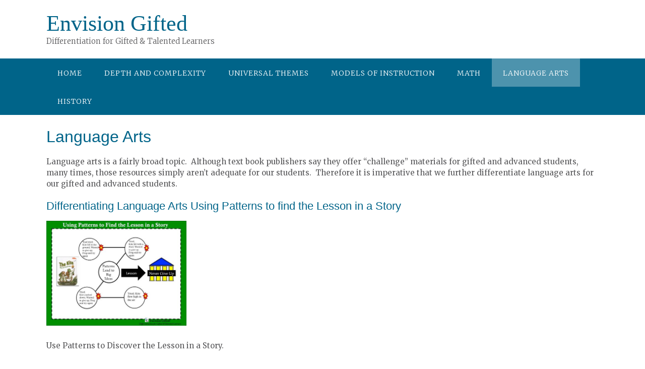

--- FILE ---
content_type: text/html; charset=UTF-8
request_url: https://envisiongifted.com/language-arts/
body_size: 21564
content:
<!DOCTYPE html><!-- Panoramic Premium -->
<html lang="en-US">
<head>
<meta charset="UTF-8">
<meta name="viewport" content="width=device-width, initial-scale=1">
<link rel="profile" href="http://gmpg.org/xfn/11">
<link rel="pingback" href="https://envisiongifted.com/xmlrpc.php">

<meta name='robots' content='index, follow, max-image-preview:large, max-snippet:-1, max-video-preview:-1' />
	<style>img:is([sizes="auto" i], [sizes^="auto," i]) { contain-intrinsic-size: 3000px 1500px }</style>
	
	<!-- This site is optimized with the Yoast SEO plugin v19.8 - https://yoast.com/wordpress/plugins/seo/ -->
	<title>Language Arts - Envision Gifted</title>
	<meta name="description" content="Resources and ideas for differentiating language arts for gifted and advanced students. GATE best practices. Depth and complexity, content imperatives, etc." />
	<link rel="canonical" href="https://envisiongifted.com/language-arts/" />
	<meta property="og:locale" content="en_US" />
	<meta property="og:type" content="article" />
	<meta property="og:title" content="Language Arts - Envision Gifted" />
	<meta property="og:description" content="Resources and ideas for differentiating language arts for gifted and advanced students. GATE best practices. Depth and complexity, content imperatives, etc." />
	<meta property="og:url" content="https://envisiongifted.com/language-arts/" />
	<meta property="og:site_name" content="Envision Gifted" />
	<meta property="article:modified_time" content="2017-11-01T07:09:02+00:00" />
	<meta property="og:image" content="https://envisiongifted.com/wp-content/uploads/2017/04/patterns-to-lesson.jpg" />
	<meta name="twitter:card" content="summary_large_image" />
	<meta name="twitter:label1" content="Est. reading time" />
	<meta name="twitter:data1" content="2 minutes" />
	<script type="application/ld+json" class="yoast-schema-graph">{"@context":"https://schema.org","@graph":[{"@type":"WebPage","@id":"https://envisiongifted.com/language-arts/","url":"https://envisiongifted.com/language-arts/","name":"Language Arts - Envision Gifted","isPartOf":{"@id":"https://envisiongifted.com/#website"},"primaryImageOfPage":{"@id":"https://envisiongifted.com/language-arts/#primaryimage"},"image":{"@id":"https://envisiongifted.com/language-arts/#primaryimage"},"thumbnailUrl":"https://envisiongifted.com/wp-content/uploads/2017/04/patterns-to-lesson.jpg","datePublished":"2017-04-20T06:52:07+00:00","dateModified":"2017-11-01T07:09:02+00:00","description":"Resources and ideas for differentiating language arts for gifted and advanced students. GATE best practices. Depth and complexity, content imperatives, etc.","breadcrumb":{"@id":"https://envisiongifted.com/language-arts/#breadcrumb"},"inLanguage":"en-US","potentialAction":[{"@type":"ReadAction","target":["https://envisiongifted.com/language-arts/"]}]},{"@type":"ImageObject","inLanguage":"en-US","@id":"https://envisiongifted.com/language-arts/#primaryimage","url":"https://envisiongifted.com/wp-content/uploads/2017/04/patterns-to-lesson.jpg","contentUrl":"https://envisiongifted.com/wp-content/uploads/2017/04/patterns-to-lesson.jpg","width":564,"height":423,"caption":"Envision Gifted. Patterns to Determine Lesson"},{"@type":"BreadcrumbList","@id":"https://envisiongifted.com/language-arts/#breadcrumb","itemListElement":[{"@type":"ListItem","position":1,"name":"Home","item":"https://envisiongifted.com/"},{"@type":"ListItem","position":2,"name":"Language Arts"}]},{"@type":"WebSite","@id":"https://envisiongifted.com/#website","url":"https://envisiongifted.com/","name":"Envision Gifted","description":"Differentiation for Gifted &amp; Talented Learners","publisher":{"@id":"https://envisiongifted.com/#/schema/person/11caee2130e50e41515d42ad883cec9f"},"potentialAction":[{"@type":"SearchAction","target":{"@type":"EntryPoint","urlTemplate":"https://envisiongifted.com/?s={search_term_string}"},"query-input":"required name=search_term_string"}],"inLanguage":"en-US"},{"@type":["Person","Organization"],"@id":"https://envisiongifted.com/#/schema/person/11caee2130e50e41515d42ad883cec9f","name":"Marcie Griffith","image":{"@type":"ImageObject","inLanguage":"en-US","@id":"https://envisiongifted.com/#/schema/person/image/","url":"https://secureservercdn.net/45.40.146.94/4a0.7af.myftpupload.com/wp-content/uploads/2020/04/IMG_1070-scaled.jpeg?time=1665945891","contentUrl":"https://secureservercdn.net/45.40.146.94/4a0.7af.myftpupload.com/wp-content/uploads/2020/04/IMG_1070-scaled.jpeg?time=1665945891","width":1920,"height":2560,"caption":"Marcie Griffith"},"logo":{"@id":"https://envisiongifted.com/#/schema/person/image/"},"sameAs":["https://envisiongifted.com"]}]}</script>
	<!-- / Yoast SEO plugin. -->


<link rel='dns-prefetch' href='//fonts.googleapis.com' />
<link rel="alternate" type="application/rss+xml" title="Envision Gifted &raquo; Feed" href="https://envisiongifted.com/feed/" />
<link rel="alternate" type="application/rss+xml" title="Envision Gifted &raquo; Comments Feed" href="https://envisiongifted.com/comments/feed/" />
<script type="text/javascript">
/* <![CDATA[ */
window._wpemojiSettings = {"baseUrl":"https:\/\/s.w.org\/images\/core\/emoji\/16.0.1\/72x72\/","ext":".png","svgUrl":"https:\/\/s.w.org\/images\/core\/emoji\/16.0.1\/svg\/","svgExt":".svg","source":{"concatemoji":"https:\/\/envisiongifted.com\/wp-includes\/js\/wp-emoji-release.min.js?ver=6.8.3"}};
/*! This file is auto-generated */
!function(s,n){var o,i,e;function c(e){try{var t={supportTests:e,timestamp:(new Date).valueOf()};sessionStorage.setItem(o,JSON.stringify(t))}catch(e){}}function p(e,t,n){e.clearRect(0,0,e.canvas.width,e.canvas.height),e.fillText(t,0,0);var t=new Uint32Array(e.getImageData(0,0,e.canvas.width,e.canvas.height).data),a=(e.clearRect(0,0,e.canvas.width,e.canvas.height),e.fillText(n,0,0),new Uint32Array(e.getImageData(0,0,e.canvas.width,e.canvas.height).data));return t.every(function(e,t){return e===a[t]})}function u(e,t){e.clearRect(0,0,e.canvas.width,e.canvas.height),e.fillText(t,0,0);for(var n=e.getImageData(16,16,1,1),a=0;a<n.data.length;a++)if(0!==n.data[a])return!1;return!0}function f(e,t,n,a){switch(t){case"flag":return n(e,"\ud83c\udff3\ufe0f\u200d\u26a7\ufe0f","\ud83c\udff3\ufe0f\u200b\u26a7\ufe0f")?!1:!n(e,"\ud83c\udde8\ud83c\uddf6","\ud83c\udde8\u200b\ud83c\uddf6")&&!n(e,"\ud83c\udff4\udb40\udc67\udb40\udc62\udb40\udc65\udb40\udc6e\udb40\udc67\udb40\udc7f","\ud83c\udff4\u200b\udb40\udc67\u200b\udb40\udc62\u200b\udb40\udc65\u200b\udb40\udc6e\u200b\udb40\udc67\u200b\udb40\udc7f");case"emoji":return!a(e,"\ud83e\udedf")}return!1}function g(e,t,n,a){var r="undefined"!=typeof WorkerGlobalScope&&self instanceof WorkerGlobalScope?new OffscreenCanvas(300,150):s.createElement("canvas"),o=r.getContext("2d",{willReadFrequently:!0}),i=(o.textBaseline="top",o.font="600 32px Arial",{});return e.forEach(function(e){i[e]=t(o,e,n,a)}),i}function t(e){var t=s.createElement("script");t.src=e,t.defer=!0,s.head.appendChild(t)}"undefined"!=typeof Promise&&(o="wpEmojiSettingsSupports",i=["flag","emoji"],n.supports={everything:!0,everythingExceptFlag:!0},e=new Promise(function(e){s.addEventListener("DOMContentLoaded",e,{once:!0})}),new Promise(function(t){var n=function(){try{var e=JSON.parse(sessionStorage.getItem(o));if("object"==typeof e&&"number"==typeof e.timestamp&&(new Date).valueOf()<e.timestamp+604800&&"object"==typeof e.supportTests)return e.supportTests}catch(e){}return null}();if(!n){if("undefined"!=typeof Worker&&"undefined"!=typeof OffscreenCanvas&&"undefined"!=typeof URL&&URL.createObjectURL&&"undefined"!=typeof Blob)try{var e="postMessage("+g.toString()+"("+[JSON.stringify(i),f.toString(),p.toString(),u.toString()].join(",")+"));",a=new Blob([e],{type:"text/javascript"}),r=new Worker(URL.createObjectURL(a),{name:"wpTestEmojiSupports"});return void(r.onmessage=function(e){c(n=e.data),r.terminate(),t(n)})}catch(e){}c(n=g(i,f,p,u))}t(n)}).then(function(e){for(var t in e)n.supports[t]=e[t],n.supports.everything=n.supports.everything&&n.supports[t],"flag"!==t&&(n.supports.everythingExceptFlag=n.supports.everythingExceptFlag&&n.supports[t]);n.supports.everythingExceptFlag=n.supports.everythingExceptFlag&&!n.supports.flag,n.DOMReady=!1,n.readyCallback=function(){n.DOMReady=!0}}).then(function(){return e}).then(function(){var e;n.supports.everything||(n.readyCallback(),(e=n.source||{}).concatemoji?t(e.concatemoji):e.wpemoji&&e.twemoji&&(t(e.twemoji),t(e.wpemoji)))}))}((window,document),window._wpemojiSettings);
/* ]]> */
</script>
<style id='wp-emoji-styles-inline-css' type='text/css'>

	img.wp-smiley, img.emoji {
		display: inline !important;
		border: none !important;
		box-shadow: none !important;
		height: 1em !important;
		width: 1em !important;
		margin: 0 0.07em !important;
		vertical-align: -0.1em !important;
		background: none !important;
		padding: 0 !important;
	}
</style>
<link rel='stylesheet' id='wp-block-library-css' href='https://envisiongifted.com/wp-includes/css/dist/block-library/style.min.css?ver=6.8.3' type='text/css' media='all' />
<style id='classic-theme-styles-inline-css' type='text/css'>
/*! This file is auto-generated */
.wp-block-button__link{color:#fff;background-color:#32373c;border-radius:9999px;box-shadow:none;text-decoration:none;padding:calc(.667em + 2px) calc(1.333em + 2px);font-size:1.125em}.wp-block-file__button{background:#32373c;color:#fff;text-decoration:none}
</style>
<link rel='stylesheet' id='font-awesome-css' href='https://envisiongifted.com/wp-content/plugins/contact-widgets/assets/css/font-awesome.min.css?ver=4.7.0' type='text/css' media='all' />
<style id='global-styles-inline-css' type='text/css'>
:root{--wp--preset--aspect-ratio--square: 1;--wp--preset--aspect-ratio--4-3: 4/3;--wp--preset--aspect-ratio--3-4: 3/4;--wp--preset--aspect-ratio--3-2: 3/2;--wp--preset--aspect-ratio--2-3: 2/3;--wp--preset--aspect-ratio--16-9: 16/9;--wp--preset--aspect-ratio--9-16: 9/16;--wp--preset--color--black: #000000;--wp--preset--color--cyan-bluish-gray: #abb8c3;--wp--preset--color--white: #ffffff;--wp--preset--color--pale-pink: #f78da7;--wp--preset--color--vivid-red: #cf2e2e;--wp--preset--color--luminous-vivid-orange: #ff6900;--wp--preset--color--luminous-vivid-amber: #fcb900;--wp--preset--color--light-green-cyan: #7bdcb5;--wp--preset--color--vivid-green-cyan: #00d084;--wp--preset--color--pale-cyan-blue: #8ed1fc;--wp--preset--color--vivid-cyan-blue: #0693e3;--wp--preset--color--vivid-purple: #9b51e0;--wp--preset--gradient--vivid-cyan-blue-to-vivid-purple: linear-gradient(135deg,rgba(6,147,227,1) 0%,rgb(155,81,224) 100%);--wp--preset--gradient--light-green-cyan-to-vivid-green-cyan: linear-gradient(135deg,rgb(122,220,180) 0%,rgb(0,208,130) 100%);--wp--preset--gradient--luminous-vivid-amber-to-luminous-vivid-orange: linear-gradient(135deg,rgba(252,185,0,1) 0%,rgba(255,105,0,1) 100%);--wp--preset--gradient--luminous-vivid-orange-to-vivid-red: linear-gradient(135deg,rgba(255,105,0,1) 0%,rgb(207,46,46) 100%);--wp--preset--gradient--very-light-gray-to-cyan-bluish-gray: linear-gradient(135deg,rgb(238,238,238) 0%,rgb(169,184,195) 100%);--wp--preset--gradient--cool-to-warm-spectrum: linear-gradient(135deg,rgb(74,234,220) 0%,rgb(151,120,209) 20%,rgb(207,42,186) 40%,rgb(238,44,130) 60%,rgb(251,105,98) 80%,rgb(254,248,76) 100%);--wp--preset--gradient--blush-light-purple: linear-gradient(135deg,rgb(255,206,236) 0%,rgb(152,150,240) 100%);--wp--preset--gradient--blush-bordeaux: linear-gradient(135deg,rgb(254,205,165) 0%,rgb(254,45,45) 50%,rgb(107,0,62) 100%);--wp--preset--gradient--luminous-dusk: linear-gradient(135deg,rgb(255,203,112) 0%,rgb(199,81,192) 50%,rgb(65,88,208) 100%);--wp--preset--gradient--pale-ocean: linear-gradient(135deg,rgb(255,245,203) 0%,rgb(182,227,212) 50%,rgb(51,167,181) 100%);--wp--preset--gradient--electric-grass: linear-gradient(135deg,rgb(202,248,128) 0%,rgb(113,206,126) 100%);--wp--preset--gradient--midnight: linear-gradient(135deg,rgb(2,3,129) 0%,rgb(40,116,252) 100%);--wp--preset--font-size--small: 13px;--wp--preset--font-size--medium: 20px;--wp--preset--font-size--large: 36px;--wp--preset--font-size--x-large: 42px;--wp--preset--spacing--20: 0.44rem;--wp--preset--spacing--30: 0.67rem;--wp--preset--spacing--40: 1rem;--wp--preset--spacing--50: 1.5rem;--wp--preset--spacing--60: 2.25rem;--wp--preset--spacing--70: 3.38rem;--wp--preset--spacing--80: 5.06rem;--wp--preset--shadow--natural: 6px 6px 9px rgba(0, 0, 0, 0.2);--wp--preset--shadow--deep: 12px 12px 50px rgba(0, 0, 0, 0.4);--wp--preset--shadow--sharp: 6px 6px 0px rgba(0, 0, 0, 0.2);--wp--preset--shadow--outlined: 6px 6px 0px -3px rgba(255, 255, 255, 1), 6px 6px rgba(0, 0, 0, 1);--wp--preset--shadow--crisp: 6px 6px 0px rgba(0, 0, 0, 1);}:where(.is-layout-flex){gap: 0.5em;}:where(.is-layout-grid){gap: 0.5em;}body .is-layout-flex{display: flex;}.is-layout-flex{flex-wrap: wrap;align-items: center;}.is-layout-flex > :is(*, div){margin: 0;}body .is-layout-grid{display: grid;}.is-layout-grid > :is(*, div){margin: 0;}:where(.wp-block-columns.is-layout-flex){gap: 2em;}:where(.wp-block-columns.is-layout-grid){gap: 2em;}:where(.wp-block-post-template.is-layout-flex){gap: 1.25em;}:where(.wp-block-post-template.is-layout-grid){gap: 1.25em;}.has-black-color{color: var(--wp--preset--color--black) !important;}.has-cyan-bluish-gray-color{color: var(--wp--preset--color--cyan-bluish-gray) !important;}.has-white-color{color: var(--wp--preset--color--white) !important;}.has-pale-pink-color{color: var(--wp--preset--color--pale-pink) !important;}.has-vivid-red-color{color: var(--wp--preset--color--vivid-red) !important;}.has-luminous-vivid-orange-color{color: var(--wp--preset--color--luminous-vivid-orange) !important;}.has-luminous-vivid-amber-color{color: var(--wp--preset--color--luminous-vivid-amber) !important;}.has-light-green-cyan-color{color: var(--wp--preset--color--light-green-cyan) !important;}.has-vivid-green-cyan-color{color: var(--wp--preset--color--vivid-green-cyan) !important;}.has-pale-cyan-blue-color{color: var(--wp--preset--color--pale-cyan-blue) !important;}.has-vivid-cyan-blue-color{color: var(--wp--preset--color--vivid-cyan-blue) !important;}.has-vivid-purple-color{color: var(--wp--preset--color--vivid-purple) !important;}.has-black-background-color{background-color: var(--wp--preset--color--black) !important;}.has-cyan-bluish-gray-background-color{background-color: var(--wp--preset--color--cyan-bluish-gray) !important;}.has-white-background-color{background-color: var(--wp--preset--color--white) !important;}.has-pale-pink-background-color{background-color: var(--wp--preset--color--pale-pink) !important;}.has-vivid-red-background-color{background-color: var(--wp--preset--color--vivid-red) !important;}.has-luminous-vivid-orange-background-color{background-color: var(--wp--preset--color--luminous-vivid-orange) !important;}.has-luminous-vivid-amber-background-color{background-color: var(--wp--preset--color--luminous-vivid-amber) !important;}.has-light-green-cyan-background-color{background-color: var(--wp--preset--color--light-green-cyan) !important;}.has-vivid-green-cyan-background-color{background-color: var(--wp--preset--color--vivid-green-cyan) !important;}.has-pale-cyan-blue-background-color{background-color: var(--wp--preset--color--pale-cyan-blue) !important;}.has-vivid-cyan-blue-background-color{background-color: var(--wp--preset--color--vivid-cyan-blue) !important;}.has-vivid-purple-background-color{background-color: var(--wp--preset--color--vivid-purple) !important;}.has-black-border-color{border-color: var(--wp--preset--color--black) !important;}.has-cyan-bluish-gray-border-color{border-color: var(--wp--preset--color--cyan-bluish-gray) !important;}.has-white-border-color{border-color: var(--wp--preset--color--white) !important;}.has-pale-pink-border-color{border-color: var(--wp--preset--color--pale-pink) !important;}.has-vivid-red-border-color{border-color: var(--wp--preset--color--vivid-red) !important;}.has-luminous-vivid-orange-border-color{border-color: var(--wp--preset--color--luminous-vivid-orange) !important;}.has-luminous-vivid-amber-border-color{border-color: var(--wp--preset--color--luminous-vivid-amber) !important;}.has-light-green-cyan-border-color{border-color: var(--wp--preset--color--light-green-cyan) !important;}.has-vivid-green-cyan-border-color{border-color: var(--wp--preset--color--vivid-green-cyan) !important;}.has-pale-cyan-blue-border-color{border-color: var(--wp--preset--color--pale-cyan-blue) !important;}.has-vivid-cyan-blue-border-color{border-color: var(--wp--preset--color--vivid-cyan-blue) !important;}.has-vivid-purple-border-color{border-color: var(--wp--preset--color--vivid-purple) !important;}.has-vivid-cyan-blue-to-vivid-purple-gradient-background{background: var(--wp--preset--gradient--vivid-cyan-blue-to-vivid-purple) !important;}.has-light-green-cyan-to-vivid-green-cyan-gradient-background{background: var(--wp--preset--gradient--light-green-cyan-to-vivid-green-cyan) !important;}.has-luminous-vivid-amber-to-luminous-vivid-orange-gradient-background{background: var(--wp--preset--gradient--luminous-vivid-amber-to-luminous-vivid-orange) !important;}.has-luminous-vivid-orange-to-vivid-red-gradient-background{background: var(--wp--preset--gradient--luminous-vivid-orange-to-vivid-red) !important;}.has-very-light-gray-to-cyan-bluish-gray-gradient-background{background: var(--wp--preset--gradient--very-light-gray-to-cyan-bluish-gray) !important;}.has-cool-to-warm-spectrum-gradient-background{background: var(--wp--preset--gradient--cool-to-warm-spectrum) !important;}.has-blush-light-purple-gradient-background{background: var(--wp--preset--gradient--blush-light-purple) !important;}.has-blush-bordeaux-gradient-background{background: var(--wp--preset--gradient--blush-bordeaux) !important;}.has-luminous-dusk-gradient-background{background: var(--wp--preset--gradient--luminous-dusk) !important;}.has-pale-ocean-gradient-background{background: var(--wp--preset--gradient--pale-ocean) !important;}.has-electric-grass-gradient-background{background: var(--wp--preset--gradient--electric-grass) !important;}.has-midnight-gradient-background{background: var(--wp--preset--gradient--midnight) !important;}.has-small-font-size{font-size: var(--wp--preset--font-size--small) !important;}.has-medium-font-size{font-size: var(--wp--preset--font-size--medium) !important;}.has-large-font-size{font-size: var(--wp--preset--font-size--large) !important;}.has-x-large-font-size{font-size: var(--wp--preset--font-size--x-large) !important;}
:where(.wp-block-post-template.is-layout-flex){gap: 1.25em;}:where(.wp-block-post-template.is-layout-grid){gap: 1.25em;}
:where(.wp-block-columns.is-layout-flex){gap: 2em;}:where(.wp-block-columns.is-layout-grid){gap: 2em;}
:root :where(.wp-block-pullquote){font-size: 1.5em;line-height: 1.6;}
</style>
<link rel='stylesheet' id='titan-adminbar-styles-css' href='https://envisiongifted.com/wp-content/plugins/anti-spam/assets/css/admin-bar.css?ver=7.3.2' type='text/css' media='all' />
<style id='responsive-menu-inline-css' type='text/css'>
/** This file is major component of this plugin so please don't try to edit here. */
#rmp_menu_trigger-2254 {
  width: 55px;
  height: 55px;
  position: fixed;
  top: 15px;
  border-radius: 5px;
  display: none;
  text-decoration: none;
  right: 5%;
  background: #000000;
  transition: transform 0.5s, background-color 0.5s;
}
#rmp_menu_trigger-2254:hover, #rmp_menu_trigger-2254:focus {
  background: #000000;
  text-decoration: unset;
}
#rmp_menu_trigger-2254.is-active {
  background: #000000;
}
#rmp_menu_trigger-2254 .rmp-trigger-box {
  width: 25px;
  color: #ffffff;
}
#rmp_menu_trigger-2254 .rmp-trigger-icon-active, #rmp_menu_trigger-2254 .rmp-trigger-text-open {
  display: none;
}
#rmp_menu_trigger-2254.is-active .rmp-trigger-icon-active, #rmp_menu_trigger-2254.is-active .rmp-trigger-text-open {
  display: inline;
}
#rmp_menu_trigger-2254.is-active .rmp-trigger-icon-inactive, #rmp_menu_trigger-2254.is-active .rmp-trigger-text {
  display: none;
}
#rmp_menu_trigger-2254 .rmp-trigger-label {
  color: #ffffff;
  pointer-events: none;
  line-height: 13px;
  font-family: inherit;
  font-size: 14px;
  display: inline;
  text-transform: inherit;
}
#rmp_menu_trigger-2254 .rmp-trigger-label.rmp-trigger-label-top {
  display: block;
  margin-bottom: 12px;
}
#rmp_menu_trigger-2254 .rmp-trigger-label.rmp-trigger-label-bottom {
  display: block;
  margin-top: 12px;
}
#rmp_menu_trigger-2254 .responsive-menu-pro-inner {
  display: block;
}
#rmp_menu_trigger-2254 .rmp-trigger-icon-inactive .rmp-font-icon {
  color: #ffffff;
}
#rmp_menu_trigger-2254 .responsive-menu-pro-inner, #rmp_menu_trigger-2254 .responsive-menu-pro-inner::before, #rmp_menu_trigger-2254 .responsive-menu-pro-inner::after {
  width: 25px;
  height: 3px;
  background-color: #ffffff;
  border-radius: 4px;
  position: absolute;
}
#rmp_menu_trigger-2254 .rmp-trigger-icon-active .rmp-font-icon {
  color: #ffffff;
}
#rmp_menu_trigger-2254.is-active .responsive-menu-pro-inner, #rmp_menu_trigger-2254.is-active .responsive-menu-pro-inner::before, #rmp_menu_trigger-2254.is-active .responsive-menu-pro-inner::after {
  background-color: #ffffff;
}
#rmp_menu_trigger-2254:hover .rmp-trigger-icon-inactive .rmp-font-icon {
  color: #ffffff;
}
#rmp_menu_trigger-2254:not(.is-active):hover .responsive-menu-pro-inner, #rmp_menu_trigger-2254:not(.is-active):hover .responsive-menu-pro-inner::before, #rmp_menu_trigger-2254:not(.is-active):hover .responsive-menu-pro-inner::after {
  background-color: #ffffff;
}
#rmp_menu_trigger-2254 .responsive-menu-pro-inner::before {
  top: 10px;
}
#rmp_menu_trigger-2254 .responsive-menu-pro-inner::after {
  bottom: 10px;
}
#rmp_menu_trigger-2254.is-active .responsive-menu-pro-inner::after {
  bottom: 0;
}
/* Hamburger menu styling */
@media screen and (max-width: 800px) {
  /** Menu Title Style */
  /** Menu Additional Content Style */
  #rmp_menu_trigger-2254 {
    display: block;
  }
  #rmp-container-2254 {
    position: fixed;
    top: 0;
    margin: 0;
    transition: transform 0.5s;
    overflow: auto;
    display: block;
    width: 75%;
    background-color: #212121;
    background-image: url("");
    height: 100%;
    left: 0;
    padding-top: 0px;
    padding-left: 0px;
    padding-bottom: 0px;
    padding-right: 0px;
  }
  #rmp-menu-wrap-2254 {
    padding-top: 0px;
    padding-left: 0px;
    padding-bottom: 0px;
    padding-right: 0px;
    background-color: #212121;
  }
  #rmp-menu-wrap-2254 .rmp-menu, #rmp-menu-wrap-2254 .rmp-submenu {
    width: 100%;
    box-sizing: border-box;
    margin: 0;
    padding: 0;
  }
  #rmp-menu-wrap-2254 .rmp-submenu-depth-1 .rmp-menu-item-link {
    padding-left: 10%;
  }
  #rmp-menu-wrap-2254 .rmp-submenu-depth-2 .rmp-menu-item-link {
    padding-left: 15%;
  }
  #rmp-menu-wrap-2254 .rmp-submenu-depth-3 .rmp-menu-item-link {
    padding-left: 20%;
  }
  #rmp-menu-wrap-2254 .rmp-submenu-depth-4 .rmp-menu-item-link {
    padding-left: 25%;
  }
  #rmp-menu-wrap-2254 .rmp-submenu.rmp-submenu-open {
    display: block;
  }
  #rmp-menu-wrap-2254 .rmp-menu-item {
    width: 100%;
    list-style: none;
    margin: 0;
  }
  #rmp-menu-wrap-2254 .rmp-menu-item-link {
    height: 40px;
    line-height: 40px;
    font-size: 13px;
    border-bottom: 1px solid #212121;
    font-family: inherit;
    color: #ffffff;
    text-align: left;
    background-color: #212121;
    font-weight: normal;
    letter-spacing: 0px;
    display: block;
    box-sizing: border-box;
    width: 100%;
    text-decoration: none;
    position: relative;
    overflow: hidden;
    transition: background-color 0.5s, border-color 0.5s, 0.5s;
    padding: 0 5%;
    padding-right: 50px;
  }
  #rmp-menu-wrap-2254 .rmp-menu-item-link:after, #rmp-menu-wrap-2254 .rmp-menu-item-link:before {
    display: none;
  }
  #rmp-menu-wrap-2254 .rmp-menu-item-link:hover, #rmp-menu-wrap-2254 .rmp-menu-item-link:focus {
    color: #ffffff;
    border-color: #212121;
    background-color: #3f3f3f;
  }
  #rmp-menu-wrap-2254 .rmp-menu-item-link:focus {
    outline: none;
    border-color: unset;
    box-shadow: unset;
  }
  #rmp-menu-wrap-2254 .rmp-menu-item-link .rmp-font-icon {
    height: 40px;
    line-height: 40px;
    margin-right: 10px;
    font-size: 13px;
  }
  #rmp-menu-wrap-2254 .rmp-menu-current-item .rmp-menu-item-link {
    color: #ffffff;
    border-color: #212121;
    background-color: #212121;
  }
  #rmp-menu-wrap-2254 .rmp-menu-current-item .rmp-menu-item-link:hover, #rmp-menu-wrap-2254 .rmp-menu-current-item .rmp-menu-item-link:focus {
    color: #ffffff;
    border-color: #3f3f3f;
    background-color: #3f3f3f;
  }
  #rmp-menu-wrap-2254 .rmp-menu-subarrow {
    position: absolute;
    top: 0;
    bottom: 0;
    text-align: center;
    overflow: hidden;
    background-size: cover;
    overflow: hidden;
    right: 0;
    border-left-style: solid;
    border-left-color: #212121;
    border-left-width: 1px;
    height: 40px;
    width: 40px;
    color: #ffffff;
    background-color: #212121;
  }
  #rmp-menu-wrap-2254 .rmp-menu-subarrow svg {
    fill: #ffffff;
  }
  #rmp-menu-wrap-2254 .rmp-menu-subarrow:hover {
    color: #ffffff;
    border-color: #3f3f3f;
    background-color: #3f3f3f;
  }
  #rmp-menu-wrap-2254 .rmp-menu-subarrow:hover svg {
    fill: #ffffff;
  }
  #rmp-menu-wrap-2254 .rmp-menu-subarrow .rmp-font-icon {
    margin-right: unset;
  }
  #rmp-menu-wrap-2254 .rmp-menu-subarrow * {
    vertical-align: middle;
    line-height: 40px;
  }
  #rmp-menu-wrap-2254 .rmp-menu-subarrow-active {
    display: block;
    background-size: cover;
    color: #ffffff;
    border-color: #212121;
    background-color: #212121;
  }
  #rmp-menu-wrap-2254 .rmp-menu-subarrow-active svg {
    fill: #ffffff;
  }
  #rmp-menu-wrap-2254 .rmp-menu-subarrow-active:hover {
    color: #ffffff;
    border-color: #3f3f3f;
    background-color: #3f3f3f;
  }
  #rmp-menu-wrap-2254 .rmp-menu-subarrow-active:hover svg {
    fill: #ffffff;
  }
  #rmp-menu-wrap-2254 .rmp-submenu {
    display: none;
  }
  #rmp-menu-wrap-2254 .rmp-submenu .rmp-menu-item-link {
    height: 40px;
    line-height: 40px;
    letter-spacing: 0px;
    font-size: 13px;
    border-bottom: 1px solid #212121;
    font-family: inherit;
    font-weight: normal;
    color: #ffffff;
    text-align: left;
    background-color: #212121;
  }
  #rmp-menu-wrap-2254 .rmp-submenu .rmp-menu-item-link:hover, #rmp-menu-wrap-2254 .rmp-submenu .rmp-menu-item-link:focus {
    color: #ffffff;
    border-color: #212121;
    background-color: #3f3f3f;
  }
  #rmp-menu-wrap-2254 .rmp-submenu .rmp-menu-current-item .rmp-menu-item-link {
    color: #ffffff;
    border-color: #212121;
    background-color: #212121;
  }
  #rmp-menu-wrap-2254 .rmp-submenu .rmp-menu-current-item .rmp-menu-item-link:hover, #rmp-menu-wrap-2254 .rmp-submenu .rmp-menu-current-item .rmp-menu-item-link:focus {
    color: #ffffff;
    border-color: #3f3f3f;
    background-color: #3f3f3f;
  }
  #rmp-menu-wrap-2254 .rmp-submenu .rmp-menu-subarrow {
    right: 0;
    border-right: unset;
    border-left-style: solid;
    border-left-color: #212121;
    border-left-width: 1px;
    height: 40px;
    line-height: 40px;
    width: 40px;
    color: #ffffff;
    background-color: #212121;
  }
  #rmp-menu-wrap-2254 .rmp-submenu .rmp-menu-subarrow:hover {
    color: #ffffff;
    border-color: #3f3f3f;
    background-color: #3f3f3f;
  }
  #rmp-menu-wrap-2254 .rmp-submenu .rmp-menu-subarrow-active {
    color: #ffffff;
    border-color: #212121;
    background-color: #212121;
  }
  #rmp-menu-wrap-2254 .rmp-submenu .rmp-menu-subarrow-active:hover {
    color: #ffffff;
    border-color: #3f3f3f;
    background-color: #3f3f3f;
  }
  #rmp-menu-wrap-2254 .rmp-menu-item-description {
    margin: 0;
    padding: 5px 5%;
    opacity: 0.8;
    color: #ffffff;
  }
  #rmp-search-box-2254 {
    display: block;
    padding-top: 0px;
    padding-left: 5%;
    padding-bottom: 0px;
    padding-right: 5%;
  }
  #rmp-search-box-2254 .rmp-search-form {
    margin: 0;
  }
  #rmp-search-box-2254 .rmp-search-box {
    background: #ffffff;
    border: 1px solid #dadada;
    color: #333333;
    width: 100%;
    padding: 0 5%;
    border-radius: 30px;
    height: 45px;
    -webkit-appearance: none;
  }
  #rmp-search-box-2254 .rmp-search-box::placeholder {
    color: #c7c7cd;
  }
  #rmp-search-box-2254 .rmp-search-box:focus {
    background-color: #ffffff;
    outline: 2px solid #dadada;
    color: #333333;
  }
  #rmp-menu-title-2254 {
    background-color: #212121;
    color: #ffffff;
    text-align: left;
    font-size: 13px;
    padding-top: 10%;
    padding-left: 5%;
    padding-bottom: 0%;
    padding-right: 5%;
    font-weight: 400;
    transition: background-color 0.5s, border-color 0.5s, color 0.5s;
  }
  #rmp-menu-title-2254:hover {
    background-color: #212121;
    color: #ffffff;
  }
  #rmp-menu-title-2254 > .rmp-menu-title-link {
    color: #ffffff;
    width: 100%;
    background-color: unset;
    text-decoration: none;
  }
  #rmp-menu-title-2254 > .rmp-menu-title-link:hover {
    color: #ffffff;
  }
  #rmp-menu-title-2254 .rmp-font-icon {
    font-size: 13px;
  }
  #rmp-menu-additional-content-2254 {
    padding-top: 0px;
    padding-left: 5%;
    padding-bottom: 0px;
    padding-right: 5%;
    color: #ffffff;
    text-align: center;
    font-size: 16px;
  }
}
/**
This file contents common styling of menus.
*/
.rmp-container {
  display: none;
  visibility: visible;
  padding: 0px 0px 0px 0px;
  z-index: 99998;
  transition: all 0.3s;
  /** Scrolling bar in menu setting box **/
}
.rmp-container.rmp-fade-top, .rmp-container.rmp-fade-left, .rmp-container.rmp-fade-right, .rmp-container.rmp-fade-bottom {
  display: none;
}
.rmp-container.rmp-slide-left, .rmp-container.rmp-push-left {
  transform: translateX(-100%);
  -ms-transform: translateX(-100%);
  -webkit-transform: translateX(-100%);
  -moz-transform: translateX(-100%);
}
.rmp-container.rmp-slide-left.rmp-menu-open, .rmp-container.rmp-push-left.rmp-menu-open {
  transform: translateX(0);
  -ms-transform: translateX(0);
  -webkit-transform: translateX(0);
  -moz-transform: translateX(0);
}
.rmp-container.rmp-slide-right, .rmp-container.rmp-push-right {
  transform: translateX(100%);
  -ms-transform: translateX(100%);
  -webkit-transform: translateX(100%);
  -moz-transform: translateX(100%);
}
.rmp-container.rmp-slide-right.rmp-menu-open, .rmp-container.rmp-push-right.rmp-menu-open {
  transform: translateX(0);
  -ms-transform: translateX(0);
  -webkit-transform: translateX(0);
  -moz-transform: translateX(0);
}
.rmp-container.rmp-slide-top, .rmp-container.rmp-push-top {
  transform: translateY(-100%);
  -ms-transform: translateY(-100%);
  -webkit-transform: translateY(-100%);
  -moz-transform: translateY(-100%);
}
.rmp-container.rmp-slide-top.rmp-menu-open, .rmp-container.rmp-push-top.rmp-menu-open {
  transform: translateY(0);
  -ms-transform: translateY(0);
  -webkit-transform: translateY(0);
  -moz-transform: translateY(0);
}
.rmp-container.rmp-slide-bottom, .rmp-container.rmp-push-bottom {
  transform: translateY(100%);
  -ms-transform: translateY(100%);
  -webkit-transform: translateY(100%);
  -moz-transform: translateY(100%);
}
.rmp-container.rmp-slide-bottom.rmp-menu-open, .rmp-container.rmp-push-bottom.rmp-menu-open {
  transform: translateX(0);
  -ms-transform: translateX(0);
  -webkit-transform: translateX(0);
  -moz-transform: translateX(0);
}
.rmp-container::-webkit-scrollbar {
  width: 0px;
}
.rmp-container ::-webkit-scrollbar-track {
  box-shadow: inset 0 0 5px transparent;
}
.rmp-container ::-webkit-scrollbar-thumb {
  background: transparent;
}
.rmp-container ::-webkit-scrollbar-thumb:hover {
  background: transparent;
}
.rmp-container .rmp-menu-wrap .rmp-menu {
  transition: none;
  border-radius: 0;
  box-shadow: none;
  background: none;
  border: 0;
  bottom: auto;
  box-sizing: border-box;
  clip: auto;
  color: #666;
  display: block;
  float: none;
  font-family: inherit;
  font-size: 14px;
  height: auto;
  left: auto;
  line-height: 1.7;
  list-style-type: none;
  margin: 0;
  min-height: auto;
  max-height: none;
  opacity: 1;
  outline: none;
  overflow: visible;
  padding: 0;
  position: relative;
  pointer-events: auto;
  right: auto;
  text-align: left;
  text-decoration: none;
  text-indent: 0;
  text-transform: none;
  transform: none;
  top: auto;
  visibility: inherit;
  width: auto;
  word-wrap: break-word;
  white-space: normal;
}
.rmp-container .rmp-menu-additional-content {
  display: block;
  word-break: break-word;
}
.rmp-container .rmp-menu-title {
  display: flex;
  flex-direction: column;
}
.rmp-container .rmp-menu-title .rmp-menu-title-image {
  max-width: 100%;
  margin-bottom: 15px;
  display: block;
  margin: auto;
  margin-bottom: 15px;
}
button.rmp_menu_trigger {
  z-index: 999999;
  overflow: hidden;
  outline: none;
  border: 0;
  display: none;
  margin: 0;
  transition: transform 0.5s, background-color 0.5s;
  padding: 0;
}
button.rmp_menu_trigger .responsive-menu-pro-inner::before, button.rmp_menu_trigger .responsive-menu-pro-inner::after {
  content: "";
  display: block;
}
button.rmp_menu_trigger .responsive-menu-pro-inner::before {
  top: 10px;
}
button.rmp_menu_trigger .responsive-menu-pro-inner::after {
  bottom: 10px;
}
button.rmp_menu_trigger .rmp-trigger-box {
  width: 40px;
  display: inline-block;
  position: relative;
  pointer-events: none;
  vertical-align: super;
}
.admin-bar .rmp-container, .admin-bar .rmp_menu_trigger {
  margin-top: 32px !important;
}
@media screen and (max-width: 782px) {
  .admin-bar .rmp-container, .admin-bar .rmp_menu_trigger {
    margin-top: 46px !important;
  }
}
/*  Menu Trigger Boring Animation */
.rmp-menu-trigger-boring .responsive-menu-pro-inner {
  transition-property: none;
}
.rmp-menu-trigger-boring .responsive-menu-pro-inner::after, .rmp-menu-trigger-boring .responsive-menu-pro-inner::before {
  transition-property: none;
}
.rmp-menu-trigger-boring.is-active .responsive-menu-pro-inner {
  transform: rotate(45deg);
}
.rmp-menu-trigger-boring.is-active .responsive-menu-pro-inner:before {
  top: 0;
  opacity: 0;
}
.rmp-menu-trigger-boring.is-active .responsive-menu-pro-inner:after {
  bottom: 0;
  transform: rotate(-90deg);
}

</style>
<link rel='stylesheet' id='dashicons-css' href='https://envisiongifted.com/wp-includes/css/dashicons.min.css?ver=6.8.3' type='text/css' media='all' />
<link rel='stylesheet' id='wp-components-css' href='https://envisiongifted.com/wp-includes/css/dist/components/style.min.css?ver=6.8.3' type='text/css' media='all' />
<link rel='stylesheet' id='godaddy-styles-css' href='https://envisiongifted.com/wp-content/mu-plugins/vendor/wpex/godaddy-launch/includes/Dependencies/GoDaddy/Styles/build/latest.css?ver=2.0.2' type='text/css' media='all' />
<link rel='stylesheet' id='panoramic-site-title-font-default-css' href='//fonts.googleapis.com/css?family=Kaushan+Script%3A400&#038;ver=10.1.55' type='text/css' media='all' />
<link rel='stylesheet' id='panoramic-body-font-default-css' href='//fonts.googleapis.com/css?family=Lato%3A300%2C300italic%2C400%2C400italic%2C600%2C600italic%2C700%2C700italic&#038;ver=10.1.55' type='text/css' media='all' />
<link rel='stylesheet' id='panoramic-heading-font-default-css' href='//fonts.googleapis.com/css?family=Raleway%3A500%2C600%2C700%2C100%2C800%2C400%2C300&#038;ver=10.1.55' type='text/css' media='all' />
<link rel='stylesheet' id='panoramic-header-standard-css' href='https://envisiongifted.com/wp-content/themes/panoramic/library/css/header-standard.css?ver=10.1.55' type='text/css' media='all' />
<link rel='stylesheet' id='otb-font-awesome-otb-font-awesome-css' href='https://envisiongifted.com/wp-content/themes/panoramic/library/fonts/otb-font-awesome/css/otb-font-awesome.css?ver=4.7.0' type='text/css' media='all' />
<link rel='stylesheet' id='otb-font-awesome-font-awesome-min-css' href='https://envisiongifted.com/wp-content/themes/panoramic/library/fonts/otb-font-awesome/css/font-awesome.min.css?ver=4.7.0' type='text/css' media='all' />
<link rel='stylesheet' id='panoramic-style-css' href='https://envisiongifted.com/wp-content/themes/panoramic/style.css?ver=10.1.55' type='text/css' media='all' />
<link rel='stylesheet' id='panoramic-instagram-min-css' href='https://envisiongifted.com/wp-content/themes/panoramic/library/css/instagram.min.css?ver=10.1.55' type='text/css' media='all' />
<link rel='stylesheet' id='panoramic_customizer_theme_fonts-css' href='//fonts.googleapis.com/css?family=Merriweather%3Aregular%2Citalic%2C300%2C700%26subset%3Dlatin%2C' type='text/css' media='screen' />
<script type="text/javascript" src="https://envisiongifted.com/wp-includes/js/jquery/jquery.min.js?ver=3.7.1" id="jquery-core-js"></script>
<script type="text/javascript" src="https://envisiongifted.com/wp-includes/js/jquery/jquery-migrate.min.js?ver=3.4.1" id="jquery-migrate-js"></script>
<script type="text/javascript" id="rmp_menu_scripts-js-extra">
/* <![CDATA[ */
var rmp_menu = {"ajaxURL":"https:\/\/envisiongifted.com\/wp-admin\/admin-ajax.php","wp_nonce":"e115360e5d","menu":[{"menu_theme":null,"theme_type":"default","theme_location_menu":"","submenu_submenu_arrow_width":"40","submenu_submenu_arrow_width_unit":"px","submenu_submenu_arrow_height":"40","submenu_submenu_arrow_height_unit":"px","submenu_arrow_position":"right","submenu_sub_arrow_background_colour":"#212121","submenu_sub_arrow_background_hover_colour":"#3f3f3f","submenu_sub_arrow_background_colour_active":"#212121","submenu_sub_arrow_background_hover_colour_active":"#3f3f3f","submenu_sub_arrow_border_width":"1","submenu_sub_arrow_border_width_unit":"px","submenu_sub_arrow_border_colour":"#212121","submenu_sub_arrow_border_hover_colour":"#3f3f3f","submenu_sub_arrow_border_colour_active":"#212121","submenu_sub_arrow_border_hover_colour_active":"#3f3f3f","submenu_sub_arrow_shape_colour":"#ffffff","submenu_sub_arrow_shape_hover_colour":"#ffffff","submenu_sub_arrow_shape_colour_active":"#ffffff","submenu_sub_arrow_shape_hover_colour_active":"#ffffff","use_header_bar":"off","header_bar_items_order":"{\"logo\":\"on\",\"title\":\"on\",\"search\":\"on\",\"html content\":\"on\"}","header_bar_title":"","header_bar_html_content":"","header_bar_logo":"","header_bar_logo_link":"","header_bar_logo_width":null,"header_bar_logo_width_unit":"%","header_bar_logo_height":null,"header_bar_logo_height_unit":"px","header_bar_height":"80","header_bar_height_unit":"px","header_bar_padding":{"top":"0px","right":"5%","bottom":"0px","left":"5%"},"header_bar_font":"","header_bar_font_size":"14","header_bar_font_size_unit":"px","header_bar_text_color":"#ffffff","header_bar_background_color":"#ffffff","header_bar_breakpoint":"800","header_bar_position_type":"fixed","header_bar_adjust_page":null,"header_bar_scroll_enable":"off","header_bar_scroll_background_color":"#36bdf6","mobile_breakpoint":"600","tablet_breakpoint":"800","transition_speed":"0.5","sub_menu_speed":"0.2","show_menu_on_page_load":"","menu_disable_scrolling":"off","menu_overlay":"off","menu_overlay_colour":"rgba(0, 0, 0, 0.7)","desktop_menu_width":"","desktop_menu_width_unit":"%","desktop_menu_positioning":"fixed","desktop_menu_side":"","desktop_menu_to_hide":"","use_current_theme_location":"off","mega_menu":{"225":"off","227":"off","229":"off","228":"off","226":"off"},"desktop_submenu_open_animation":"","desktop_submenu_open_animation_speed":"0ms","desktop_submenu_open_on_click":"","desktop_menu_hide_and_show":"","menu_name":"Default Menu","menu_to_use":"primary-menu","different_menu_for_mobile":"off","menu_to_use_in_mobile":"main-menu","use_mobile_menu":"on","use_tablet_menu":"on","use_desktop_menu":"","menu_display_on":"all-pages","menu_to_hide":"","submenu_descriptions_on":"","custom_walker":"","menu_background_colour":"#212121","menu_depth":"5","smooth_scroll_on":"off","smooth_scroll_speed":"500","menu_font_icons":[],"menu_links_height":"40","menu_links_height_unit":"px","menu_links_line_height":"40","menu_links_line_height_unit":"px","menu_depth_0":"5","menu_depth_0_unit":"%","menu_font_size":"13","menu_font_size_unit":"px","menu_font":"","menu_font_weight":"normal","menu_text_alignment":"left","menu_text_letter_spacing":"","menu_word_wrap":"off","menu_link_colour":"#ffffff","menu_link_hover_colour":"#ffffff","menu_current_link_colour":"#ffffff","menu_current_link_hover_colour":"#ffffff","menu_item_background_colour":"#212121","menu_item_background_hover_colour":"#3f3f3f","menu_current_item_background_colour":"#212121","menu_current_item_background_hover_colour":"#3f3f3f","menu_border_width":"1","menu_border_width_unit":"px","menu_item_border_colour":"#212121","menu_item_border_colour_hover":"#212121","menu_current_item_border_colour":"#212121","menu_current_item_border_hover_colour":"#3f3f3f","submenu_links_height":"40","submenu_links_height_unit":"px","submenu_links_line_height":"40","submenu_links_line_height_unit":"px","menu_depth_side":"left","menu_depth_1":"10","menu_depth_1_unit":"%","menu_depth_2":"15","menu_depth_2_unit":"%","menu_depth_3":"20","menu_depth_3_unit":"%","menu_depth_4":"25","menu_depth_4_unit":"%","submenu_item_background_colour":"#212121","submenu_item_background_hover_colour":"#3f3f3f","submenu_current_item_background_colour":"#212121","submenu_current_item_background_hover_colour":"#3f3f3f","submenu_border_width":"1","submenu_border_width_unit":"px","submenu_item_border_colour":"#212121","submenu_item_border_colour_hover":"#212121","submenu_current_item_border_colour":"#212121","submenu_current_item_border_hover_colour":"#3f3f3f","submenu_font_size":"13","submenu_font_size_unit":"px","submenu_font":"","submenu_font_weight":"normal","submenu_text_letter_spacing":"","submenu_text_alignment":"left","submenu_link_colour":"#ffffff","submenu_link_hover_colour":"#ffffff","submenu_current_link_colour":"#ffffff","submenu_current_link_hover_colour":"#ffffff","inactive_arrow_shape":"\u25bc","active_arrow_shape":"\u25b2","inactive_arrow_font_icon":"","active_arrow_font_icon":"","inactive_arrow_image":"","active_arrow_image":"","submenu_arrow_width":"40","submenu_arrow_width_unit":"px","submenu_arrow_height":"40","submenu_arrow_height_unit":"px","arrow_position":"right","menu_sub_arrow_shape_colour":"#ffffff","menu_sub_arrow_shape_hover_colour":"#ffffff","menu_sub_arrow_shape_colour_active":"#ffffff","menu_sub_arrow_shape_hover_colour_active":"#ffffff","menu_sub_arrow_border_width":"1","menu_sub_arrow_border_width_unit":"px","menu_sub_arrow_border_colour":"#212121","menu_sub_arrow_border_hover_colour":"#3f3f3f","menu_sub_arrow_border_colour_active":"#212121","menu_sub_arrow_border_hover_colour_active":"#3f3f3f","menu_sub_arrow_background_colour":"#212121","menu_sub_arrow_background_hover_colour":"#3f3f3f","menu_sub_arrow_background_colour_active":"#212121","menu_sub_arrow_background_hover_colour_active":"#3f3f3f","fade_submenus":"off","fade_submenus_side":"left","fade_submenus_delay":"100","fade_submenus_speed":"500","use_slide_effect":"off","slide_effect_back_to_text":"Back","accordion_animation":"off","auto_expand_all_submenus":"off","auto_expand_current_submenus":"off","menu_item_click_to_trigger_submenu":"off","button_width":"55","button_width_unit":"px","button_height":"55","button_height_unit":"px","button_background_colour":"#000000","button_background_colour_hover":"#000000","button_background_colour_active":"#000000","toggle_button_border_radius":"5","button_transparent_background":"off","button_left_or_right":"right","button_position_type":"fixed","button_distance_from_side":"5","button_distance_from_side_unit":"%","button_top":"15","button_top_unit":"px","button_push_with_animation":"off","button_click_animation":"boring","button_line_margin":"5","button_line_margin_unit":"px","button_line_width":"25","button_line_width_unit":"px","button_line_height":"3","button_line_height_unit":"px","button_line_colour":"#ffffff","button_line_colour_hover":"#ffffff","button_line_colour_active":"#ffffff","button_font_icon":"","button_font_icon_when_clicked":"","button_image":"","button_image_when_clicked":"","button_title":"","button_title_open":"","button_title_position":"left","menu_container_columns":"","button_font":"","button_font_size":"14","button_font_size_unit":"px","button_title_line_height":"13","button_title_line_height_unit":"px","button_text_colour":"#ffffff","button_trigger_type_click":"on","button_trigger_type_hover":"off","button_click_trigger":"#responsive-menu-button","items_order":{"title":"on","menu":"on","search":"on","additional content":"on"},"menu_title":"","menu_title_link":"","menu_title_link_location":"_self","menu_title_image":"","menu_title_font_icon":"","menu_title_section_padding":{"top":"10%","right":"5%","bottom":"0%","left":"5%"},"menu_title_background_colour":"#212121","menu_title_background_hover_colour":"#212121","menu_title_font_size":"13","menu_title_font_size_unit":"px","menu_title_alignment":"left","menu_title_font_weight":"400","menu_title_font_family":"","menu_title_colour":"#ffffff","menu_title_hover_colour":"#ffffff","menu_title_image_width":null,"menu_title_image_width_unit":"%","menu_title_image_height":null,"menu_title_image_height_unit":"px","menu_additional_content":"","menu_additional_section_padding":{"left":"5%","top":"0px","right":"5%","bottom":"0px"},"menu_additional_content_font_size":"16","menu_additional_content_font_size_unit":"px","menu_additional_content_alignment":"center","menu_additional_content_colour":"#ffffff","menu_search_box_text":"Search","menu_search_box_code":"","menu_search_section_padding":{"left":"5%","top":"0px","right":"5%","bottom":"0px"},"menu_search_box_height":"45","menu_search_box_height_unit":"px","menu_search_box_border_radius":"30","menu_search_box_text_colour":"#333333","menu_search_box_background_colour":"#ffffff","menu_search_box_placeholder_colour":"#c7c7cd","menu_search_box_border_colour":"#dadada","menu_section_padding":{"top":"0px","right":"0px","bottom":"0px","left":"0px"},"menu_width":"75","menu_width_unit":"%","menu_maximum_width":"","menu_maximum_width_unit":"px","menu_minimum_width":"","menu_minimum_width_unit":"px","menu_auto_height":"off","menu_container_padding":{"top":"0px","right":"0px","bottom":"0px","left":"0px"},"menu_container_background_colour":"#212121","menu_background_image":"","animation_type":"slide","menu_appear_from":"left","animation_speed":"0.5","page_wrapper":"","menu_close_on_body_click":"off","menu_close_on_scroll":"off","menu_close_on_link_click":"off","enable_touch_gestures":"","breakpoint":"800","button_image_alt":"","button_image_alt_when_clicked":"","active_arrow_image_alt":"","inactive_arrow_image_alt":"","menu_title_image_alt":"","minify_scripts":"off","scripts_in_footer":"off","external_files":"off","shortcode":"off","mobile_only":"off","custom_css":"","single_menu_height":"80","single_menu_height_unit":"px","single_menu_font":"","single_menu_font_size":"14","single_menu_font_size_unit":"px","single_menu_submenu_height":"40","single_menu_submenu_height_unit":"px","single_menu_submenu_font":"","single_menu_submenu_font_size":"12","single_menu_submenu_font_size_unit":"px","single_menu_item_link_colour":"#ffffff","single_menu_item_link_colour_hover":"#ffffff","single_menu_item_background_colour":"#ffffff","single_menu_item_background_colour_hover":"#ffffff","single_menu_item_submenu_link_colour":"#ffffff","single_menu_item_submenu_link_colour_hover":"#ffffff","single_menu_item_submenu_background_colour":"#ffffff","single_menu_item_submenu_background_colour_hover":"#ffffff","header_bar_logo_alt":"","menu_depth_5":"30","menu_depth_5_unit":"%","button_font_icon_type":"font-awesome","button_font_icon_when_clicked_type":"font-awesome","active_arrow_font_icon_type":"font-awesome","inactive_arrow_font_icon_type":"font-awesome","menu_adjust_for_wp_admin_bar":"off","menu_title_font_icon_type":"font-awesome","button_trigger_type":"click","keyboard_shortcut_close_menu":"27,37","keyboard_shortcut_open_menu":"32,39","remove_fontawesome":"","remove_bootstrap":"","desktop_menu_options":"{\"170\":{\"type\":\"standard\",\"width\":\"auto\",\"parent_background_colour\":\"\",\"parent_background_image\":\"\"},\"675\":{\"width\":\"auto\",\"widgets\":[{\"title\":{\"enabled\":\"true\"}}]},\"1166\":{\"width\":\"auto\",\"widgets\":[{\"title\":{\"enabled\":\"true\"}}]},\"982\":{\"width\":\"auto\",\"widgets\":[{\"title\":{\"enabled\":\"true\"}}]},\"1634\":{\"width\":\"auto\",\"widgets\":[{\"title\":{\"enabled\":\"true\"}}]},\"1620\":{\"width\":\"auto\",\"widgets\":[{\"title\":{\"enabled\":\"true\"}}]},\"1536\":{\"width\":\"auto\",\"widgets\":[{\"title\":{\"enabled\":\"true\"}}]},\"1239\":{\"width\":\"auto\",\"widgets\":[{\"title\":{\"enabled\":\"true\"}}]},\"1232\":{\"width\":\"auto\",\"widgets\":[{\"title\":{\"enabled\":\"true\"}}]},\"169\":{\"type\":\"standard\",\"width\":\"auto\",\"parent_background_colour\":\"\",\"parent_background_image\":\"\"},\"350\":{\"width\":\"auto\",\"widgets\":[{\"title\":{\"enabled\":\"true\"}}]},\"556\":{\"width\":\"auto\",\"widgets\":[{\"title\":{\"enabled\":\"true\"}}]},\"1799\":{\"width\":\"auto\",\"widgets\":[{\"title\":{\"enabled\":\"true\"}}]},\"1774\":{\"width\":\"auto\",\"widgets\":[{\"title\":{\"enabled\":\"true\"}}]},\"368\":{\"width\":\"auto\",\"widgets\":[{\"title\":{\"enabled\":\"true\"}}]},\"1692\":{\"width\":\"auto\",\"widgets\":[{\"title\":{\"enabled\":\"true\"}}]},\"410\":{\"type\":\"standard\",\"width\":\"auto\",\"parent_background_colour\":\"\",\"parent_background_image\":\"\"},\"472\":{\"width\":\"auto\",\"widgets\":[{\"title\":{\"enabled\":\"true\"}}]},\"1424\":{\"width\":\"auto\",\"widgets\":[{\"title\":{\"enabled\":\"true\"}}]},\"1448\":{\"width\":\"auto\",\"widgets\":[{\"title\":{\"enabled\":\"true\"}}]},\"724\":{\"width\":\"auto\",\"widgets\":[{\"title\":{\"enabled\":\"true\"}}]},\"664\":{\"width\":\"auto\",\"widgets\":[{\"title\":{\"enabled\":\"true\"}}]},\"1365\":{\"width\":\"auto\",\"widgets\":[{\"title\":{\"enabled\":\"true\"}}]},\"1379\":{\"width\":\"auto\",\"widgets\":[{\"title\":{\"enabled\":\"true\"}}]},\"1215\":{\"width\":\"auto\",\"widgets\":[{\"title\":{\"enabled\":\"true\"}}]},\"482\":{\"width\":\"auto\",\"widgets\":[{\"title\":{\"enabled\":\"true\"}}]},\"1624\":{\"type\":\"standard\",\"width\":\"auto\",\"parent_background_colour\":\"\",\"parent_background_image\":\"\"},\"1642\":{\"width\":\"auto\",\"widgets\":[{\"title\":{\"enabled\":\"true\"}}]},\"1070\":{\"width\":\"auto\",\"widgets\":[{\"title\":{\"enabled\":\"true\"}}]},\"628\":{\"width\":\"auto\",\"widgets\":[{\"title\":{\"enabled\":\"true\"}}]},\"947\":{\"width\":\"auto\",\"widgets\":[{\"title\":{\"enabled\":\"true\"}}]},\"868\":{\"width\":\"auto\",\"widgets\":[{\"title\":{\"enabled\":\"true\"}}]},\"881\":{\"type\":\"standard\",\"width\":\"auto\",\"parent_background_colour\":\"\",\"parent_background_image\":\"\"},\"1407\":{\"width\":\"auto\",\"widgets\":[{\"title\":{\"enabled\":\"true\"}}]},\"927\":{\"width\":\"auto\",\"widgets\":[{\"title\":{\"enabled\":\"true\"}}]},\"504\":{\"width\":\"auto\",\"widgets\":[{\"title\":{\"enabled\":\"true\"}}]},\"1205\":{\"width\":\"auto\",\"widgets\":[{\"title\":{\"enabled\":\"true\"}}]},\"838\":{\"type\":\"standard\",\"width\":\"auto\",\"parent_background_colour\":\"\",\"parent_background_image\":\"\"},\"1547\":{\"width\":\"auto\",\"widgets\":[{\"title\":{\"enabled\":\"true\"}}]},\"1303\":{\"width\":\"auto\",\"widgets\":[{\"title\":{\"enabled\":\"true\"}}]},\"1116\":{\"width\":\"auto\",\"widgets\":[{\"title\":{\"enabled\":\"true\"}}]},\"1337\":{\"width\":\"auto\",\"widgets\":[{\"title\":{\"enabled\":\"true\"}}]},\"1491\":{\"width\":\"auto\",\"widgets\":[{\"title\":{\"enabled\":\"true\"}}]},\"867\":{\"width\":\"auto\",\"widgets\":[{\"title\":{\"enabled\":\"true\"}}]}}","admin_theme":"light","hide_on_mobile":"off","hide_on_desktop":"off","single_menu_line_height":"80","single_menu_line_height_unit":"px","single_menu_submenu_line_height":"40","single_menu_submenu_line_height_unit":"px","excluded_pages":null,"menu_title_padding":{"left":"5%","top":"0px","right":"5%","bottom":"0px"},"menu_id":2254,"active_toggle_contents":"\u25b2","inactive_toggle_contents":"\u25bc"}]};
/* ]]> */
</script>
<script type="text/javascript" src="https://envisiongifted.com/wp-content/plugins/responsive-menu/v4.0.0/assets/js/rmp-menu.js?ver=4.6.0" id="rmp_menu_scripts-js"></script>
<link rel="https://api.w.org/" href="https://envisiongifted.com/wp-json/" /><link rel="alternate" title="JSON" type="application/json" href="https://envisiongifted.com/wp-json/wp/v2/pages/819" /><link rel="EditURI" type="application/rsd+xml" title="RSD" href="https://envisiongifted.com/xmlrpc.php?rsd" />
<meta name="generator" content="WordPress 6.8.3" />
<link rel='shortlink' href='https://envisiongifted.com/?p=819' />
<link rel="alternate" title="oEmbed (JSON)" type="application/json+oembed" href="https://envisiongifted.com/wp-json/oembed/1.0/embed?url=https%3A%2F%2Fenvisiongifted.com%2Flanguage-arts%2F" />
<link rel="alternate" title="oEmbed (XML)" type="text/xml+oembed" href="https://envisiongifted.com/wp-json/oembed/1.0/embed?url=https%3A%2F%2Fenvisiongifted.com%2Flanguage-arts%2F&#038;format=xml" />

<style type="text/css">
/* Branding */
.site-header .branding {
	padding: 27px 0 23px 0;
}

/*
.panoramic-slider-container.default.smart .slider .slide .overlay h1,
.panoramic-slider-container.default.smart .slider .slide .overlay h2 {
	line-height: 0em;	
}

.panoramic-slider-container.default.smart .slider .slide .overlay .opacity p {
	line-height: 0em;	
}

.panoramic-slider-container.default.smart .slider .slide .overlay .opacity p {
	margin-top: 0em;
	margin-bottom: 0em;
}

.panoramic-slider-container.default.smart .slider .slide .overlay .opacity a.button,
.panoramic-slider-container.default.smart .slider .slide .overlay .opacity button {
	margin-top: 0em;
	margin-bottom: 0em;
}
*/

.main-navigation ul ul a {
	min-width: 200px;
}
.main-navigation ul ul a {
	white-space: nowrap;
}



/* Full width logo */
	.site-header.full-width-logo .site-container,
	.site-header.full-width-mobile-logo .site-container {
		padding: 0;
		max-width: 100%;
	}
	.site-header.full-width-logo .site-top-bar .site-container,
	.site-header.full-width-mobile-logo .site-top-bar .site-container {
		padding: 0 22px;
		max-width: 1140px;
	}
	.site-header.full-width-logo .branding,
	.site-header.full-width-mobile-logo .branding {
		padding: 0;
		width: 100%;
	}
	.site-header.full-width-logo .branding .title_and_tagline,
	.site-header.full-width-mobile-logo .branding .title_and_tagline {
		display: none !important;
	}
	.site-header.full-width-logo .site-header-right,
	.site-header.full-width-mobile-logo .site-header-right {
		display: none !important;
	}

/* Solidify the navigation menu */
@media only screen and (max-width: 960px) {	.main-navigation.translucent {
		position: relative;
		background-color: #006489 !important;
	}
	
	.header-image .overlay-container,
	.panoramic-slider-container.default .slider .slide .overlay-container {
		padding-top: 0 !important;
	}
	.panoramic-slider-container.default .controls-container {
		margin-top: 0 !important;
	}
}

/* Mobile Menu and other mobile stylings */@media only screen and (max-width: 960px) {
    #main-menu.panoramic-mobile-menu-dark-color-scheme,
	#main-menu.panoramic-mobile-menu-dark-color-scheme ul ul {
    	background-color: #272727;
	}
    
	#main-menu.panoramic-mobile-menu-standard-color-scheme {
		background-color: #006489;
	}

	/* Menu toggle button */
    .header-menu-button {
	    display: block;
		padding: 16px 18px 11px 18px;
	    color: #FFF;
	    text-transform: uppercase;
    	text-align: center;
	    cursor: pointer;
	}
	.header-menu-button .otb-fa.otb-fa-bars {
    	font-size: 28px;
	}
	
	/* Menu close button */
    .main-menu-close {
        display: block;
    	background-color: rgba(0, 0, 0, 0.2);
    	border-radius: 100%;
        position: absolute;
        top: 15px;
        left: 15px;
        font-size: 26px;
        color: #FFFFFF;
        text-align: center;
        padding: 0 6px 0 10px;
        height: 36px;
    	width: 36px;
        line-height: 33px;
        cursor: pointer;
    	
	    -webkit-transition: all 0.2s ease 0s;
	     -moz-transition: all 0.2s ease 0s;
	      -ms-transition: all 0.2s ease 0s;
	       -o-transition: all 0.2s ease 0s;
	          transition: all 0.2s ease 0s;

    }
    .main-menu-close:hover .otb-fa {
    	font-weight: 700 !important;
	}
	.main-menu-close .otb-fa-angle-left {
        position: relative;
        left: -4px;
    }

	/* Remove the rollover functionality from the desktop menu */
    .main-navigation ul {
        display: block;
		visibility: visible !important;
		opacity: 1 !important;
    }
	
    .main-navigation #main-menu {
        color: #FFFFFF;
        box-shadow: 1px 0 1px rgba(255, 255, 255, 0.04) inset;
        position: fixed;
        top: 0;
        right: -280px;
        width: 280px;
        max-width: 100%;
        -ms-box-sizing: border-box;
        -moz-box-sizing: border-box;
        -webkit-box-sizing: border-box;
        box-sizing: border-box;
        padding: 70px 0 30px 0;
        z-index: 100000;
        height: 100%;
        overflow: auto;
        -webkit-transition: right 0.4s ease 0s;
        -moz-transition: right 0.4s ease 0s;
        -ms-transition: right 0.4s ease 0s;
        -o-transition: right 0.4s ease 0s;
        transition: right 0.4s ease 0s;
    }
    #main-menu .menu {
    	border-top-width: 1px;
    	border-top-style: solid;
	}
    #main-menu.panoramic-mobile-menu-standard-color-scheme .menu {
    	border-top-color: #FFFFFF;
	}
	.main-navigation li {
        display: block;
        float: none;
        position: relative;
    }
    .main-navigation li a {
    	white-space: normal !important;
    	border-bottom-width: 1px;
    	border-bottom-style: solid;
		box-shadow: none;
		display: block;
		color: #FFFFFF;
        float: none;
        padding: 10px 22px;
        font-size: 14px;
        text-align: left;
  	}
    #main-menu.panoramic-mobile-menu-standard-color-scheme li a {
    	border-bottom-color: #FFFFFF;
	}
    #main-menu.panoramic-mobile-menu-standard-color-scheme li a:hover {
    	background-color: rgba(0, 0, 0, 0.2); 
  	}
    .main-navigation ul ul a {
    	text-transform: none;
  	}
    .main-navigation ul ul li:last-child a,
    .main-navigation ul ul li a {
        padding: 6px 30px;
        width: auto;
    }
    .main-navigation ul ul ul li a {
        padding: 6px 39px !important;
    }
    .main-navigation ul ul ul ul li a {
        padding: 6px 47px !important;
    }
    .main-navigation ul ul ul ul ul li a {
        padding: 6px 55px !important;
    }

    .main-navigation ul ul {
        position: relative !important;
    	box-shadow: none;
        top: 0 !important;
        left: 0 !important;
        float: none !important;
    	background-color: transparent;
        padding: 0;
        margin: 0;
        display: none;
    	border-top: none;
    }
	.main-navigation ul ul ul {
		left: 0 !important;
	}
	.menu-dropdown-btn {
    	display: block;
    }
    .open-page-item > ul.children,
    .open-page-item > ul.sub-menu {
    	display: block !important;
    }
    .open-page-item .otb-fa-angle-down {
		color: #FFFFFF;
    	font-weight: 700 !important;
    }
    
    /* 1st level selected item */
    #main-menu.panoramic-mobile-menu-standard-color-scheme a:hover,
	#main-menu.panoramic-mobile-menu-standard-color-scheme li.current-menu-item > a,
	#main-menu.panoramic-mobile-menu-standard-color-scheme li.current_page_item > a,
	#main-menu.panoramic-mobile-menu-standard-color-scheme li.current-menu-parent > a,
	#main-menu.panoramic-mobile-menu-standard-color-scheme li.current_page_parent > a,
	#main-menu.panoramic-mobile-menu-standard-color-scheme li.current-menu-ancestor > a,
	#main-menu.panoramic-mobile-menu-standard-color-scheme li.current_page_ancestor > a {
		background-color: rgba(0, 0, 0, 0.2) !important;
	}

	/* 2nd level selected item */
	#main-menu.panoramic-mobile-menu-standard-color-scheme ul ul li.current-menu-item > a,
	#main-menu.panoramic-mobile-menu-standard-color-scheme ul ul li.current_page_item > a,
	#main-menu.panoramic-mobile-menu-standard-color-scheme ul ul li.current-menu-parent > a,
	#main-menu.panoramic-mobile-menu-standard-color-scheme ul ul li.current_page_parent > a,
	#main-menu.panoramic-mobile-menu-standard-color-scheme ul ul li.current-menu-ancestor > a,
	#main-menu.panoramic-mobile-menu-standard-color-scheme ul ul li.current_page_ancestor > a {
		background-color: rgba(0, 0, 0, 0.2);
	}
	
	/* 3rd level selected item */
	#main-menu.panoramic-mobile-menu-standard-color-scheme ul ul ul li.current-menu-item > a,
	#main-menu.panoramic-mobile-menu-standard-color-scheme ul ul ul li.current_page_item > a,
	#main-menu.panoramic-mobile-menu-standard-color-scheme ul ul ul li.current-menu-parent > a,
	#main-menu.panoramic-mobile-menu-standard-color-scheme ul ul ul li.current_page_parent > a,
	#main-menu.panoramic-mobile-menu-standard-color-scheme ul ul ul li.current-menu-ancestor > a,
	#main-menu.panoramic-mobile-menu-standard-color-scheme ul ul ul li.current_page_ancestor > a {
		background-color: rgba(0, 0, 0, 0.2);
	}
	
	.slider-placeholder {
		display: none;
	}
	
	.panoramic-slider-container.default .prev.top-padded,
	.panoramic-slider-container.default .next.top-padded {
		margin-top: -26px;
	}

	.header-image .overlay.top-padded,
	.panoramic-slider-container.default .slider .slide .overlay.top-padded {
		padding-top: 0;
	}
}

/* Sticky Header */@media only screen and (max-width: 800px) {
	.sticky-wrapper {
		height: auto !important;
	}

	.site-header.sticky.stuck {
		position: relative;
	}	
	.main-navigation.sticky.stuck {
		position: relative;
	}	

}

/* Blog Featured Image Rollover Effect  */

/* Opacity */
.featured-image-container.opacity-rollover .opacity {
	background-color: rgba( 0, 0, 0, 0.5);
}

.masonry-grid-container {
    margin-left: -1.3%;
	margin-right: -1.3%;
}


.masonry-grid-container article.blog-post-masonry-grid-layout {
	width: 30.733333333333%;
    margin-left: 1.3%;
	margin-right: 1.3%;
	margin-bottom: 2.6%;
}

@media screen and (max-width: 980px) {
	.masonry-grid-container article.blog-post-masonry-grid-layout {
	    width: 47.4%;
	}
}

</style>
<!-- Begin Custom CSS -->
<style type="text/css" id="out-the-box-custom-css">
.site-header .branding .title,
    			.google-fonts-disabled .site-header .branding .title{font-family:Georgia,Times,"Times New Roman",serif;}h1, h2, h3, h4, h5, h6,
				h1 a, h2 a, h3 a, h4 a, h5 a, h6 a,
				.site-footer-widgets ul li h2.widgettitle,
    			.header-video .overlay .opacity h2,
    			.header-image .overlay .opacity h2,
				.panoramic-slider-container.default .slider .slide .overlay .opacity h2,
    			.widget_woocommerce_products .product-title,
				.woocommerce a.button,
				.woocommerce-page a.button,
				.woocommerce a.button.alt,
				.woocommerce table.cart th,
				.woocommerce-page #content table.cart th,
				.woocommerce-page table.cart th,
				.woocommerce input.button.alt,
				.woocommerce-page #content input.button.alt,
				.woocommerce table.cart input,
				.woocommerce-page #content table.cart input,
				.woocommerce-page table.cart input,
				.woocommerce #respond input#submit,
				.woocommerce a.button,
				.woocommerce button.button,
				.woocommerce input.button,
				button,
    			a.button,
    			div.wpforms-container form.wpforms-form input[type=submit],
				div.wpforms-container form.wpforms-form button[type=submit],
				div.wpforms-container form.wpforms-form .wpforms-page-button,
    			input[type="button"],
				input[type="reset"],
				input[type="submit"],
    			.google-fonts-disabled h1, .google-fonts-disabled h2, .google-fonts-disabled h3, .google-fonts-disabled h4, .google-fonts-disabled h5, .google-fonts-disabled h6,
				.google-fonts-disabled h1 a, .google-fonts-disabled h2 a, .google-fonts-disabled h3 a, .google-fonts-disabled h4 a, .google-fonts-disabled h5 a, .google-fonts-disabled h6 a,
				.google-fonts-disabled .site-footer-widgets ul li h2.widgettitle,
    			.google-fonts-disabled .header-video .overlay .opacity h2,
    			.google-fonts-disabled .header-image .overlay .opacity h2,
				.google-fonts-disabled .panoramic-slider-container.default .slider .slide .overlay .opacity h2,
    			.google-fonts-disabled .widget_woocommerce_products .product-title,
				.google-fonts-disabled.woocommerce a.button,
				.google-fonts-disabled.woocommerce-page a.button,
				.google-fonts-disabled.woocommerce a.button.alt,
				.google-fonts-disabled.woocommerce table.cart th,
				.google-fonts-disabled.woocommerce-page #content table.cart th,
				.google-fonts-disabled.woocommerce-page table.cart th,
				.google-fonts-disabled.woocommerce input.button.alt,
				.google-fonts-disabled.woocommerce-page #content input.button.alt,
				.google-fonts-disabled.woocommerce table.cart input,
				.google-fonts-disabled.woocommerce-page #content table.cart input,
				.google-fonts-disabled.woocommerce-page table.cart input,
				.google-fonts-disabled.woocommerce #respond input#submit,
				.google-fonts-disabled.woocommerce a.button,
				.google-fonts-disabled.woocommerce button.button,
				.google-fonts-disabled.woocommerce input.button,
				.google-fonts-disabled button,
    			.google-fonts-disabled a.button,
    			.google-fonts-disabled input[type="button"],
				.google-fonts-disabled input[type="reset"],
				.google-fonts-disabled input[type="submit"]{font-family:"Helvetica Neue",Helvetica,Arial,sans-serif;}body,
				.site-header .site-top-bar-left a,
				.site-header .site-top-bar-right a,
				.site-header .site-header-right a,
				.breadcrumbs,
				div.wpforms-container form.wpforms-form input[type="text"],
				div.wpforms-container form.wpforms-form input[type="email"],
				div.wpforms-container form.wpforms-form input[type="tel"],
	            div.wpforms-container form.wpforms-form input[type="number"],
				div.wpforms-container form.wpforms-form input[type="url"],
				div.wpforms-container form.wpforms-form input[type="password"],
				div.wpforms-container form.wpforms-form input[type="search"],
				div.wpforms-container form.wpforms-form select,
				div.wpforms-container form.wpforms-form textarea,
				input[type="text"],
				input[type="email"],
				input[type="tel"],
				input[type="url"],
				input[type="password"],
				input[type="search"],
				select,
				textarea,
				.site-footer-widgets .widget a,
				.site-footer-bottom-bar a,
	            .header-video .overlay .opacity p,
	            .header-image .overlay .opacity p,
	            .panoramic-slider-container.default .slider .slide .overlay .opacity p,
	            body.google-fonts-disabled,
				.google-fonts-disabled .site-header .site-top-bar-left a,
				.google-fonts-disabled .site-header .site-top-bar-right a,
				.google-fonts-disabled .site-header .site-header-right a,
				.google-fonts-disabled .breadcrumbs,
				.google-fonts-disabled .site-footer-widgets .widget a,
				.google-fonts-disabled .site-footer-bottom-bar a,
	            .google-fonts-disabled .header-video .overlay .opacity p,
	            .google-fonts-disabled .header-image .overlay .opacity p,
	            .google-fonts-disabled .panoramic-slider-container.default .slider .slide .overlay .opacity p,
	            .editor-styles-wrapper div.wp-block,
				.editor-styles-wrapper div.wp-block p{font-family:"Merriweather","Helvetica Neue",sans-serif;}body,
				.site-header .site-top-bar-left a,
				.site-header .site-top-bar-right a,
				.site-header .site-header-right a,
				.breadcrumbs,
	            div.wpforms-container form.wpforms-form .wpforms-field-label,
				div.wpforms-container form.wpforms-form input[type="text"],
				div.wpforms-container form.wpforms-form input[type="email"],
				div.wpforms-container form.wpforms-form input[type="tel"],
	            div.wpforms-container form.wpforms-form input[type="number"],
				div.wpforms-container form.wpforms-form input[type="url"],
				div.wpforms-container form.wpforms-form input[type="password"],
				div.wpforms-container form.wpforms-form input[type="search"],
				div.wpforms-container form.wpforms-form select,
				div.wpforms-container form.wpforms-form textarea,
				input,
				select,
				textarea,
				.site-footer-widgets .widget a,
				.site-footer-bottom-bar a,
	            .header-video .overlay .opacity p,
	            .header-image .overlay .opacity p,
	            .panoramic-slider-container.default .slider .slide .overlay .opacity p{font-weight:400;}
</style>
<!-- End Custom CSS -->
<link rel="icon" href="https://envisiongifted.com/wp-content/uploads/2017/06/cropped-EG-icon-32x32.jpg" sizes="32x32" />
<link rel="icon" href="https://envisiongifted.com/wp-content/uploads/2017/06/cropped-EG-icon-192x192.jpg" sizes="192x192" />
<link rel="apple-touch-icon" href="https://envisiongifted.com/wp-content/uploads/2017/06/cropped-EG-icon-180x180.jpg" />
<meta name="msapplication-TileImage" content="https://envisiongifted.com/wp-content/uploads/2017/06/cropped-EG-icon-270x270.jpg" />
</head>

<body class="wp-singular page-template-default page page-id-819 wp-theme-panoramic  panoramic-shop-no-breadcrumbs no-homepage-page-title">




<header id="masthead" class="site-header    sticky  panoramic-header-layout-standard" role="banner">
    
    
<div class="site-container ">

	    
    <div class="branding   ">
        					<a href="https://envisiongifted.com/" title="Envision Gifted" class="title  normal">Envision Gifted</a>
					<div class="description ">Differentiation for Gifted &amp; Talented Learners</div>
        	</div>
	
	    
    <div class="site-header-right  ">
        
        <div class="top ">
	        <div class="info-text">
	</div>        </div>
        
        <div class="bottom ">
	        
<ul class="social-links">
<li class="search"><i title="Search our website" class="otb-fa otb-fa-search search-btn"></i></li></ul>		</div>
		        
    </div>
    <div class="clearboth"></div>
    
			<div class="search-block">
			<form role="search" method="get" class="search-form" action="https://envisiongifted.com/">
	<input type="search" class="search-field" placeholder="Search..." value="" name="s" title="Search for:" />
	<a class="search-submit">
		<i class="otb-fa otb-fa-search"></i>
	</a>
</form>		</div>
	    
</div>


<nav id="site-navigation" class="main-navigation border-bottom  " role="navigation">
	<span class="header-menu-button"><i class="otb-fa otb-fa-bars"></i></span>
	<div id="main-menu" class="main-menu-container panoramic-mobile-menu-standard-color-scheme">
		<div class="main-menu-close"><i class="otb-fa otb-fa-angle-right"></i><i class="otb-fa otb-fa-angle-left"></i></div>
		<div class="main-navigation-inner"><ul id="menu-primary-menu" class="menu"><li id="menu-item-170" class="menu-item menu-item-type-post_type menu-item-object-page menu-item-home menu-item-has-children menu-item-170"><a href="https://envisiongifted.com/">Home</a>
<ul class="sub-menu">
	<li id="menu-item-675" class="menu-item menu-item-type-post_type menu-item-object-page menu-item-675"><a href="https://envisiongifted.com/about/">About Me</a></li>
	<li id="menu-item-2008" class="menu-item menu-item-type-post_type menu-item-object-page menu-item-2008"><a href="https://envisiongifted.com/presentations/">Presentations</a></li>
	<li id="menu-item-1166" class="menu-item menu-item-type-post_type menu-item-object-page menu-item-1166"><a href="https://envisiongifted.com/contact-me/">Contact Me!</a></li>
	<li id="menu-item-982" class="menu-item menu-item-type-post_type menu-item-object-post menu-item-has-children menu-item-982"><a href="https://envisiongifted.com/blog/">Blog</a>
	<ul class="sub-menu">
		<li id="menu-item-1634" class="menu-item menu-item-type-post_type menu-item-object-post menu-item-1634"><a href="https://envisiongifted.com/change-makers-concentric-circles/">Change Makers- Concentric Circles</a></li>
		<li id="menu-item-1620" class="menu-item menu-item-type-post_type menu-item-object-post menu-item-1620"><a href="https://envisiongifted.com/pedagogy-plenty-depth-complexity/">Pedagogy of Plenty- Depth and Complexity</a></li>
		<li id="menu-item-1536" class="menu-item menu-item-type-post_type menu-item-object-post menu-item-1536"><a href="https://envisiongifted.com/broken-patterns/">Broken Patterns</a></li>
		<li id="menu-item-1239" class="menu-item menu-item-type-post_type menu-item-object-post menu-item-1239"><a href="https://envisiongifted.com/gifted-students-intervention/">Why Gifted Students Need Intervention</a></li>
		<li id="menu-item-1232" class="menu-item menu-item-type-post_type menu-item-object-post menu-item-1232"><a href="https://envisiongifted.com/frames-of-knowledge/">Frames of Knowledge</a></li>
	</ul>
</li>
</ul>
</li>
<li id="menu-item-169" class="menu-item menu-item-type-post_type menu-item-object-page menu-item-has-children menu-item-169"><a target="_blank" href="https://envisiongifted.com/services/">Depth and Complexity</a>
<ul class="sub-menu">
	<li id="menu-item-350" class="menu-item menu-item-type-post_type menu-item-object-page menu-item-350"><a href="https://envisiongifted.com/services/understanding-depth-complexity/">Understanding Depth and Complexity</a></li>
	<li id="menu-item-556" class="menu-item menu-item-type-post_type menu-item-object-page menu-item-has-children menu-item-556"><a href="https://envisiongifted.com/depth-complexity-content-imperatives/">Applying Icons</a>
	<ul class="sub-menu">
		<li id="menu-item-1799" class="menu-item menu-item-type-post_type menu-item-object-page menu-item-1799"><a href="https://envisiongifted.com/art/">ART</a></li>
		<li id="menu-item-1774" class="menu-item menu-item-type-post_type menu-item-object-page menu-item-1774"><a href="https://envisiongifted.com/halloween-resources-art/">Halloween Resources and Art</a></li>
	</ul>
</li>
	<li id="menu-item-368" class="menu-item menu-item-type-post_type menu-item-object-page menu-item-368"><a href="https://envisiongifted.com/services/combine-icons-enhance-learning/">Combine Icons &#038; Enhance Learning</a></li>
	<li id="menu-item-1692" class="menu-item menu-item-type-post_type menu-item-object-page menu-item-1692"><a href="https://envisiongifted.com/content-imperatives-2/">Content Imperatives</a></li>
</ul>
</li>
<li id="menu-item-410" class="menu-item menu-item-type-post_type menu-item-object-page menu-item-has-children menu-item-410"><a href="https://envisiongifted.com/universal-themes-generalizations/">Universal Themes</a>
<ul class="sub-menu">
	<li id="menu-item-472" class="menu-item menu-item-type-post_type menu-item-object-page menu-item-has-children menu-item-472"><a href="https://envisiongifted.com/applying-universal-themes-throughout-the-year/">Universal Themes Throughout the Year</a>
	<ul class="sub-menu">
		<li id="menu-item-1424" class="menu-item menu-item-type-post_type menu-item-object-page menu-item-1424"><a href="https://envisiongifted.com/universal-theme-adaptation/">Universal Theme- Adaptation</a></li>
		<li id="menu-item-1448" class="menu-item menu-item-type-post_type menu-item-object-page menu-item-1448"><a href="https://envisiongifted.com/universal-theme-change/">Universal Theme Change</a></li>
		<li id="menu-item-2225" class="menu-item menu-item-type-post_type menu-item-object-page menu-item-2225"><a href="https://envisiongifted.com/universal-theme-conflict/">Universal Theme-Conflict</a></li>
		<li id="menu-item-724" class="menu-item menu-item-type-post_type menu-item-object-page menu-item-724"><a href="https://envisiongifted.com/universal-theme-order/">Universal Theme – Order</a></li>
		<li id="menu-item-664" class="menu-item menu-item-type-post_type menu-item-object-page menu-item-664"><a href="https://envisiongifted.com/universal-themes-generalizations/universal-theme-power/">Universal Theme- Power</a></li>
		<li id="menu-item-1365" class="menu-item menu-item-type-post_type menu-item-object-page menu-item-1365"><a href="https://envisiongifted.com/universal-theme-relationships/">Universal Theme- Relationships</a></li>
		<li id="menu-item-1379" class="menu-item menu-item-type-post_type menu-item-object-page menu-item-1379"><a href="https://envisiongifted.com/universal-theme-structure/">Universal Theme – Structure</a></li>
		<li id="menu-item-1215" class="menu-item menu-item-type-post_type menu-item-object-page menu-item-1215"><a href="https://envisiongifted.com/universal-theme-systems/">Universal Theme- Systems</a></li>
	</ul>
</li>
	<li id="menu-item-482" class="menu-item menu-item-type-post_type menu-item-object-page menu-item-482"><a href="https://envisiongifted.com/combining-universal-themes/">Combining Universal Themes</a></li>
</ul>
</li>
<li id="menu-item-1624" class="menu-item menu-item-type-post_type menu-item-object-page menu-item-has-children menu-item-1624"><a href="https://envisiongifted.com/models-of-instruction/">Models of Instruction</a>
<ul class="sub-menu">
	<li id="menu-item-1642" class="menu-item menu-item-type-post_type menu-item-object-page menu-item-has-children menu-item-1642"><a href="https://envisiongifted.com/concentric-circles-knowledge/">Concentric Circles of Knowledge</a>
	<ul class="sub-menu">
		<li id="menu-item-1070" class="menu-item menu-item-type-post_type menu-item-object-page menu-item-1070"><a href="https://envisiongifted.com/concentric-circles/">Concentric Circles Literature</a></li>
	</ul>
</li>
	<li id="menu-item-1864" class="menu-item menu-item-type-post_type menu-item-object-page menu-item-1864"><a href="https://envisiongifted.com/models-of-instruction/keys-to-learning/">Keys to Learning</a></li>
	<li id="menu-item-628" class="menu-item menu-item-type-post_type menu-item-object-page menu-item-has-children menu-item-628"><a href="https://envisiongifted.com/think-like-disciplinarian/">TLAD</a>
	<ul class="sub-menu">
		<li id="menu-item-947" class="menu-item menu-item-type-post_type menu-item-object-page menu-item-947"><a href="https://envisiongifted.com/think-like-a-psychologist/">Think Like a Psychologist</a></li>
		<li id="menu-item-868" class="menu-item menu-item-type-post_type menu-item-object-page menu-item-868"><a href="https://envisiongifted.com/tlad-chocolate-lesson/">TLAD Chocolate</a></li>
	</ul>
</li>
</ul>
</li>
<li id="menu-item-881" class="menu-item menu-item-type-post_type menu-item-object-page menu-item-has-children menu-item-881"><a href="https://envisiongifted.com/math/">Math</a>
<ul class="sub-menu">
	<li id="menu-item-1407" class="menu-item menu-item-type-post_type menu-item-object-page menu-item-1407"><a href="https://envisiongifted.com/depth-and-complexity-math/">Depth and Complexity in Math</a></li>
	<li id="menu-item-927" class="menu-item menu-item-type-post_type menu-item-object-page menu-item-927"><a href="https://envisiongifted.com/problem-solving-math/">Problem Solving-Math</a></li>
	<li id="menu-item-504" class="menu-item menu-item-type-post_type menu-item-object-page menu-item-504"><a href="https://envisiongifted.com/universal-themes-in-math/">Math- Universal Themes</a></li>
	<li id="menu-item-1205" class="menu-item menu-item-type-post_type menu-item-object-page menu-item-1205"><a href="https://envisiongifted.com/differentiate-math-young-gifted/">Differentiate Math for Young Gifted</a></li>
</ul>
</li>
<li id="menu-item-838" class="menu-item menu-item-type-post_type menu-item-object-page current-menu-item page_item page-item-819 current_page_item menu-item-has-children menu-item-838"><a href="https://envisiongifted.com/language-arts/" aria-current="page">Language Arts</a>
<ul class="sub-menu">
	<li id="menu-item-1547" class="menu-item menu-item-type-post_type menu-item-object-page menu-item-1547"><a href="https://envisiongifted.com/theme/">Theme</a></li>
	<li id="menu-item-1303" class="menu-item menu-item-type-post_type menu-item-object-page menu-item-1303"><a href="https://envisiongifted.com/keys-language-arts/">Keys In Language Arts</a></li>
	<li id="menu-item-1116" class="menu-item menu-item-type-post_type menu-item-object-page menu-item-1116"><a href="https://envisiongifted.com/literary-critique/">Literary Critique</a></li>
	<li id="menu-item-1337" class="menu-item menu-item-type-post_type menu-item-object-page menu-item-1337"><a href="https://envisiongifted.com/character-change-time/">Character Change Over Time</a></li>
	<li id="menu-item-1491" class="menu-item menu-item-type-post_type menu-item-object-page menu-item-1491"><a href="https://envisiongifted.com/nonfiction-2/">Nonfiction</a></li>
	<li id="menu-item-867" class="menu-item menu-item-type-post_type menu-item-object-page menu-item-867"><a href="https://envisiongifted.com/common-core/">Common Core</a></li>
</ul>
</li>
<li id="menu-item-2021" class="menu-item menu-item-type-post_type menu-item-object-page menu-item-2021"><a href="https://envisiongifted.com/history/">History</a></li>
</ul></div>	</div>
</nav><!-- #site-navigation -->
    
</header><!-- #masthead -->


<script>
	
	var site_url = 'https://envisiongifted.com';
	var page_on_front = 'home';
	var panoramicLayoutMode = 'panoramic-layout-mode-multi-page';
	var panoramicLayoutHighlightFirstMenuItem = false;
	var panoramicSliderTransitionSpeed = parseInt(450);
	var panoramicSliderPauseOnHover = false;
	var panoramicSliderTransitionEffect = 'uncover-fade';
    
    	var panoramicSliderSpeed = false;
    
    var panoramicStickyHeaderDeactivationBreakpoint = parseInt( 800 );    
    var panoramicMasonryGridHorizontalOrder = 1;
</script>
    

<div id="content" class="site-content site-container  ">
	    
        
                
    
	<div id="primary" class="content-area  full-width">
		<main id="main" class="site-main" role="main">
            
            
    <header class="entry-header">
        
        <h1 class="entry-title">Language Arts</h1>        
    </header><!-- .entry-header -->


			
				
<article id="post-819" class="post-819 page type-page status-publish hentry">

	<div class="entry-content">
		<p>Language arts is a fairly broad topic.  Although text book publishers say they offer &#8220;challenge&#8221; materials for gifted and advanced students, many times, those resources simply aren&#8217;t adequate for our students.  Therefore it is imperative that we further differentiate language arts for our gifted and advanced students.</p>
<h3>Differentiating Language Arts Using Patterns to find the Lesson in a Story</h3>
<p><a href="https://envisiongifted.com/wp-content/uploads/2017/04/patterns-to-lesson.jpg"><img fetchpriority="high" decoding="async" src="https://envisiongifted.com/wp-content/uploads/2017/04/patterns-to-lesson.jpg" alt="Image of Using patterns to find lesson in a story" width="278" height="209" /></a></p>
<p>Use Patterns to Discover the Lesson in a Story.</p>
<p>Anchor Standard R.2- calls for students to &#8220;Determine central ideas or themes of a text and analyze their and analyze their development; summarize the key supporting details and ideas&#8221;.  The brain is a natural pattern seeker.  This icon creates a nice pathway to determine the big idea.  It also facilitates citing evidence.  Students can look back from the big idea and ask themselves if the evidence in the circles of the pattern support their big idea.</p>
<hr />
<h3><a href="https://envisiongifted.com/wp-content/uploads/2017/04/WS-Lang.Arts-5.1-kneeknock-rise.jpg"><img decoding="async" class="alignleft" src="https://envisiongifted.com/wp-content/uploads/2017/04/WS-Lang.Arts-5.1-kneeknock-rise-200x300.jpg" alt="" width="175" height="263" /></a>Knee Knock Rise</h3>
<p><a href="https://envisiongifted.com/wp-content/uploads/2017/04/WS-Lang.Arts-2.2.jpg" target="_self"><br />
<img decoding="async" class="" src="https://envisiongifted.com/wp-content/uploads/2017/04/WS-Lang.Arts-2.2.jpg" alt="Image of Knee Knock Rise Character Analysis" width="411" height="308" /><br />
</a><br />
<a href="https://envisiongifted.com/wp-content/uploads/2017/04/WS-Lang.Arts-2.3-.jpg" target="_self"><br />
<img loading="lazy" decoding="async" class="" src="https://envisiongifted.com/wp-content/uploads/2017/04/WS-Lang.Arts-2.3-.jpg" alt="Image of Knee Knock Rise What Language Reveals" width="362" height="272" />   <img loading="lazy" decoding="async" class="" src="https://envisiongifted.com/wp-content/uploads/2017/04/WS-Lang.Arts-2.4.jpg" alt="Image of Knee Knock Rise Theme and Change Over Time" width="360" height="270" /><br />
</a><br />
<a href="https://envisiongifted.com/wp-content/uploads/2017/04/WS-Lang.Arts-2.4.jpg" target="_self"><br />
</a></p>
<h3>Knee Knock Rise Analysis- Different End Product</h3>
<p><a href="https://envisiongifted.com/wp-content/uploads/2017/04/KKR-_Page_2.jpg" target="_self"><br />
<img loading="lazy" decoding="async" class="" src="https://envisiongifted.com/wp-content/uploads/2017/04/KKR-_Page_2.jpg" alt="Envision Gifted. KneeKnock Rise Analysis _Page_2" width="406" height="228" /></a><a style="font-family: Lato, sans-serif; font-size: 15px; font-style: normal; color: #3f84a4;" href="https://envisiongifted.com/wp-content/uploads/2017/04/KKR-_Page_1.jpg" target="_self"><img loading="lazy" decoding="async" class="" src="https://envisiongifted.com/wp-content/uploads/2017/04/KKR-_Page_1.jpg" alt="Envision Gifted. KneeKnock Rise Analysis _Page_1" width="421" height="237" /></a><a href="https://envisiongifted.com/wp-content/uploads/2017/04/KKR-_Page_2.jpg" target="_self"><br />
</a><br />
<a href="https://envisiongifted.com/wp-content/uploads/2017/04/KKR-_Page_1.jpg" target="_self"><br />
</a></p>
<h3>Using Images to Hook and Model Making Judgements About Story Characters</h3>
<p>Using instructional hooks can be very engaging for the students (and the teacher).  Although it takes some thought and planning to search for just the right image, the payoff is worth the effort. High student engagement translates into learning.</p>
<p>In this lesson, I used a few pictures from the film, <em>Despicable Me.  </em>The use of these were twofold, as the character changes so drastically in the story (I would tap into that concept later).  It isn&#8217;t necessary for students to see the movie if you choose the images carefully. Just like reading written text, when students read an image they must cite textual evidence.</p>
<h4>The Lesson-</h4>
<p>The Big Idea (Making Judgments) is defined and the objective is introduced at the start of the lesson. The example (right) was used as part of a gradual release model of instruction. Students then took their learning to the story in the anthology.</p>
<p><em>Download Resources For this Lesson:</em></p>
<p><a href="https://envisiongifted.com/wp-content/uploads/2017/04/Making-Judgments-about-Story-Characters.pdf">Making Judgments about Story Characters</a></p>
<p><a href="https://envisiongifted.com/wp-content/uploads/2017/04/Making-Judgments-big-idea-and-obj.pdf">Making Judgments big idea and obj</a></p>
<p><a href="https://envisiongifted.com/wp-content/uploads/2017/04/Making-Judgments-about-Story-Characters-Gru-at-Beg.-Example.pdf">Making Judgments about Story Characters Gru at Beg. Example</a></p>
<p><a href="https://envisiongifted.com/wp-content/uploads/2017/04/Gru-end.png" target="_self"><br />
<img loading="lazy" decoding="async" class="" src="https://envisiongifted.com/wp-content/uploads/2017/04/Gru-end.png" alt="Image of Making Judgements Gru End" width="361" height="271" /> </a><a style="font-family: Lato, sans-serif; font-size: 15px; font-style: normal; color: #3f84a4;" href="https://envisiongifted.com/wp-content/uploads/2017/04/WS-Lang.Arts-3.2-Gru-Laser.png" target="_self"><img loading="lazy" decoding="async" class="" src="https://envisiongifted.com/wp-content/uploads/2017/04/WS-Lang.Arts-3.2-Gru-Laser.png" alt="Image of Making judgements Character Gru Laser" width="364" height="273" /></a><a href="https://envisiongifted.com/wp-content/uploads/2017/04/Gru-end.png" target="_self"><br />
</a><br />
<a href="https://envisiongifted.com/wp-content/uploads/2017/04/WS-Lang.Arts-3.2-Gru-Laser.png" target="_self"><br />
</a></p>
<h3>Differentiating Language Arts- Author&#8217;s Viewpoint</h3>
<p><a href="https://envisiongifted.com/wp-content/uploads/2017/04/WS-Lang.Arts-3.6png.png"><img loading="lazy" decoding="async" class="alignleft" src="https://envisiongifted.com/wp-content/uploads/2017/04/WS-Lang.Arts-3.6png-886x1024.png" alt="Image of Author's Viewpoint Depth and Complexity" width="286" height="331" /></a>Sometimes an author lets the reader know how they feel about something or someone by the things their story characters say or do.</p>
<p>Students use depth and complexity to help them arrive at the author&#8217;s viewpoint.  They analyze the dialogue from the story along with the details of the character&#8217;s behavior.</p>
<p><span style="border-top-left-radius: 2px; border-top-right-radius: 2px; border-bottom-right-radius: 2px; border-bottom-left-radius: 2px; text-indent: 20px; width: auto; padding: 0px 4px 0px 0px; text-align: center; font-style: normal; font-variant-caps: normal; font-weight: bold; font-stretch: normal; font-size: 11px; line-height: 20px; font-family: 'Helvetica Neue', Helvetica, sans-serif; color: #ffffff; background-image: url(data:image/svg+xml; base64,[base64]); background-size: 14px 14px; background-color: #bd081c; position: absolute; opacity: 1; z-index: 8675309; display: none; cursor: pointer; border: none; -webkit-font-smoothing: antialiased; top: 647px; left: 228px; background-position: 3px 50%; background-repeat: no-repeat no-repeat;">Save</span><span style="border-top-left-radius: 2px; border-top-right-radius: 2px; border-bottom-right-radius: 2px; border-bottom-left-radius: 2px; text-indent: 20px; width: auto; padding: 0px 4px 0px 0px; text-align: center; font-style: normal; font-variant-caps: normal; font-weight: bold; font-stretch: normal; font-size: 11px; line-height: 20px; font-family: 'Helvetica Neue', Helvetica, sans-serif; color: #ffffff; background-image: url(data:image/svg+xml; base64,[base64]); background-size: 14px 14px; background-color: #bd081c; position: absolute; opacity: 1; z-index: 8675309; display: none; cursor: pointer; border: none; -webkit-font-smoothing: antialiased; top: 647px; left: 228px; background-position: 3px 50%; background-repeat: no-repeat no-repeat;">Save</span></p>
<p></p>			</div><!-- .entry-content -->

	<footer class="entry-footer">
			</footer><!-- .entry-footer -->
	
</article><!-- #post-## -->

				
			
		</main><!-- #main -->
	</div><!-- #primary -->

    
        

		</div><!-- #content -->


		<footer id="colophon" class="site-footer" role="contentinfo">
			
			<div class="site-footer-widgets four" style="">
								
		        <div class="site-container">
		        
		            		    		
		            <div class="clearboth"></div>
		        </div>
		    </div>
			
			<div class="site-footer-bottom-bar  ">
			
				<div class="site-container">
				
										
					<div class="site-footer-bottom-bar-left">
		
		             	Theme by <a href="https://www.outtheboxthemes.com" rel="nofollow">Out the Box</a> 
		                
					</div>
					
								        
			        <div class="site-footer-bottom-bar-right">
		                
			            		                
			        </div>
			        
			    </div>
				
		        <div class="clearboth"></div>
			</div>
			
		</footer><!-- #colophon -->

		
		
				<div id="back-to-top" class="">
			<i class="otb-fa otb-fa-angle-up"></i>
			<div class="hover"></div>
		</div>
		
		<script type="speculationrules">
{"prefetch":[{"source":"document","where":{"and":[{"href_matches":"\/*"},{"not":{"href_matches":["\/wp-*.php","\/wp-admin\/*","\/wp-content\/uploads\/*","\/wp-content\/*","\/wp-content\/plugins\/*","\/wp-content\/themes\/panoramic\/*","\/*\\?(.+)"]}},{"not":{"selector_matches":"a[rel~=\"nofollow\"]"}},{"not":{"selector_matches":".no-prefetch, .no-prefetch a"}}]},"eagerness":"conservative"}]}
</script>
<script async defer data-pin-hover="true" data-pin-save="true" data-pin-tall="true"  src="//assets.pinterest.com/js/pinit.js"></script>			<button type="button"  aria-controls="rmp-container-2254" aria-label="Menu Trigger" id="rmp_menu_trigger-2254"  class="rmp_menu_trigger rmp-menu-trigger-boring">
								<span class="rmp-trigger-box">
									<span class="responsive-menu-pro-inner"></span>
								</span>
					</button>
						<div id="rmp-container-2254" class="rmp-container rmp-container rmp-slide-left">
							<div id="rmp-menu-title-2254" class="rmp-menu-title">
									<span class="rmp-menu-title-link">
										<span></span>					</span>
							</div>
			<div id="rmp-menu-wrap-2254" class="rmp-menu-wrap"><ul id="rmp-menu-2254" class="rmp-menu" role="menubar" aria-label="Default Menu"><li id="rmp-menu-item-170" class=" menu-item menu-item-type-post_type menu-item-object-page menu-item-home menu-item-has-children rmp-menu-item rmp-menu-item-has-children rmp-menu-top-level-item" role="none"><a  href="https://envisiongifted.com/"  class="rmp-menu-item-link"  role="menuitem"  >Home<div class="rmp-menu-subarrow">▼</div></a><ul aria-label="Home"
            role="menu" data-depth="2"
            class="rmp-submenu rmp-submenu-depth-1"><li id="rmp-menu-item-675" class=" menu-item menu-item-type-post_type menu-item-object-page rmp-menu-item rmp-menu-sub-level-item" role="none"><a  href="https://envisiongifted.com/about/"  class="rmp-menu-item-link"  role="menuitem"  >About Me</a></li><li id="rmp-menu-item-2008" class=" menu-item menu-item-type-post_type menu-item-object-page rmp-menu-item rmp-menu-sub-level-item" role="none"><a  href="https://envisiongifted.com/presentations/"  class="rmp-menu-item-link"  role="menuitem"  >Presentations</a></li><li id="rmp-menu-item-1166" class=" menu-item menu-item-type-post_type menu-item-object-page rmp-menu-item rmp-menu-sub-level-item" role="none"><a  href="https://envisiongifted.com/contact-me/"  class="rmp-menu-item-link"  role="menuitem"  >Contact Me!</a></li><li id="rmp-menu-item-982" class=" menu-item menu-item-type-post_type menu-item-object-post menu-item-has-children rmp-menu-item rmp-menu-item-has-children rmp-menu-sub-level-item" role="none"><a  href="https://envisiongifted.com/blog/"  class="rmp-menu-item-link"  role="menuitem"  >Blog<div class="rmp-menu-subarrow">▼</div></a><ul aria-label="Blog"
            role="menu" data-depth="3"
            class="rmp-submenu rmp-submenu-depth-2"><li id="rmp-menu-item-1634" class=" menu-item menu-item-type-post_type menu-item-object-post rmp-menu-item rmp-menu-sub-level-item" role="none"><a  href="https://envisiongifted.com/change-makers-concentric-circles/"  class="rmp-menu-item-link"  role="menuitem"  >Change Makers- Concentric Circles</a></li><li id="rmp-menu-item-1620" class=" menu-item menu-item-type-post_type menu-item-object-post rmp-menu-item rmp-menu-sub-level-item" role="none"><a  href="https://envisiongifted.com/pedagogy-plenty-depth-complexity/"  class="rmp-menu-item-link"  role="menuitem"  >Pedagogy of Plenty- Depth and Complexity</a></li><li id="rmp-menu-item-1536" class=" menu-item menu-item-type-post_type menu-item-object-post rmp-menu-item rmp-menu-sub-level-item" role="none"><a  href="https://envisiongifted.com/broken-patterns/"  class="rmp-menu-item-link"  role="menuitem"  >Broken Patterns</a></li><li id="rmp-menu-item-1239" class=" menu-item menu-item-type-post_type menu-item-object-post rmp-menu-item rmp-menu-sub-level-item" role="none"><a  href="https://envisiongifted.com/gifted-students-intervention/"  class="rmp-menu-item-link"  role="menuitem"  >Why Gifted Students Need Intervention</a></li><li id="rmp-menu-item-1232" class=" menu-item menu-item-type-post_type menu-item-object-post rmp-menu-item rmp-menu-sub-level-item" role="none"><a  href="https://envisiongifted.com/frames-of-knowledge/"  class="rmp-menu-item-link"  role="menuitem"  >Frames of Knowledge</a></li></ul></li></ul></li><li id="rmp-menu-item-169" class=" menu-item menu-item-type-post_type menu-item-object-page menu-item-has-children rmp-menu-item rmp-menu-item-has-children rmp-menu-top-level-item" role="none"><a  target="_blank"  href="https://envisiongifted.com/services/"  class="rmp-menu-item-link"  role="menuitem"  >Depth and Complexity<div class="rmp-menu-subarrow">▼</div></a><ul aria-label="Depth and Complexity"
            role="menu" data-depth="2"
            class="rmp-submenu rmp-submenu-depth-1"><li id="rmp-menu-item-350" class=" menu-item menu-item-type-post_type menu-item-object-page rmp-menu-item rmp-menu-sub-level-item" role="none"><a  href="https://envisiongifted.com/services/understanding-depth-complexity/"  class="rmp-menu-item-link"  role="menuitem"  >Understanding Depth and Complexity</a></li><li id="rmp-menu-item-556" class=" menu-item menu-item-type-post_type menu-item-object-page menu-item-has-children rmp-menu-item rmp-menu-item-has-children rmp-menu-sub-level-item" role="none"><a  href="https://envisiongifted.com/depth-complexity-content-imperatives/"  class="rmp-menu-item-link"  role="menuitem"  >Applying Icons<div class="rmp-menu-subarrow">▼</div></a><ul aria-label="Applying Icons"
            role="menu" data-depth="3"
            class="rmp-submenu rmp-submenu-depth-2"><li id="rmp-menu-item-1799" class=" menu-item menu-item-type-post_type menu-item-object-page rmp-menu-item rmp-menu-sub-level-item" role="none"><a  href="https://envisiongifted.com/art/"  class="rmp-menu-item-link"  role="menuitem"  >ART</a></li><li id="rmp-menu-item-1774" class=" menu-item menu-item-type-post_type menu-item-object-page rmp-menu-item rmp-menu-sub-level-item" role="none"><a  href="https://envisiongifted.com/halloween-resources-art/"  class="rmp-menu-item-link"  role="menuitem"  >Halloween Resources and Art</a></li></ul></li><li id="rmp-menu-item-368" class=" menu-item menu-item-type-post_type menu-item-object-page rmp-menu-item rmp-menu-sub-level-item" role="none"><a  href="https://envisiongifted.com/services/combine-icons-enhance-learning/"  class="rmp-menu-item-link"  role="menuitem"  >Combine Icons &#038; Enhance Learning</a></li><li id="rmp-menu-item-1692" class=" menu-item menu-item-type-post_type menu-item-object-page rmp-menu-item rmp-menu-sub-level-item" role="none"><a  href="https://envisiongifted.com/content-imperatives-2/"  class="rmp-menu-item-link"  role="menuitem"  >Content Imperatives</a></li></ul></li><li id="rmp-menu-item-410" class=" menu-item menu-item-type-post_type menu-item-object-page menu-item-has-children rmp-menu-item rmp-menu-item-has-children rmp-menu-top-level-item" role="none"><a  href="https://envisiongifted.com/universal-themes-generalizations/"  class="rmp-menu-item-link"  role="menuitem"  >Universal Themes<div class="rmp-menu-subarrow">▼</div></a><ul aria-label="Universal Themes"
            role="menu" data-depth="2"
            class="rmp-submenu rmp-submenu-depth-1"><li id="rmp-menu-item-472" class=" menu-item menu-item-type-post_type menu-item-object-page menu-item-has-children rmp-menu-item rmp-menu-item-has-children rmp-menu-sub-level-item" role="none"><a  href="https://envisiongifted.com/applying-universal-themes-throughout-the-year/"  class="rmp-menu-item-link"  role="menuitem"  >Universal Themes Throughout the Year<div class="rmp-menu-subarrow">▼</div></a><ul aria-label="Universal Themes Throughout the Year"
            role="menu" data-depth="3"
            class="rmp-submenu rmp-submenu-depth-2"><li id="rmp-menu-item-1424" class=" menu-item menu-item-type-post_type menu-item-object-page rmp-menu-item rmp-menu-sub-level-item" role="none"><a  href="https://envisiongifted.com/universal-theme-adaptation/"  class="rmp-menu-item-link"  role="menuitem"  >Universal Theme- Adaptation</a></li><li id="rmp-menu-item-1448" class=" menu-item menu-item-type-post_type menu-item-object-page rmp-menu-item rmp-menu-sub-level-item" role="none"><a  href="https://envisiongifted.com/universal-theme-change/"  class="rmp-menu-item-link"  role="menuitem"  >Universal Theme Change</a></li><li id="rmp-menu-item-2225" class=" menu-item menu-item-type-post_type menu-item-object-page rmp-menu-item rmp-menu-sub-level-item" role="none"><a  href="https://envisiongifted.com/universal-theme-conflict/"  class="rmp-menu-item-link"  role="menuitem"  >Universal Theme-Conflict</a></li><li id="rmp-menu-item-724" class=" menu-item menu-item-type-post_type menu-item-object-page rmp-menu-item rmp-menu-sub-level-item" role="none"><a  href="https://envisiongifted.com/universal-theme-order/"  class="rmp-menu-item-link"  role="menuitem"  >Universal Theme – Order</a></li><li id="rmp-menu-item-664" class=" menu-item menu-item-type-post_type menu-item-object-page rmp-menu-item rmp-menu-sub-level-item" role="none"><a  href="https://envisiongifted.com/universal-themes-generalizations/universal-theme-power/"  class="rmp-menu-item-link"  role="menuitem"  >Universal Theme- Power</a></li><li id="rmp-menu-item-1365" class=" menu-item menu-item-type-post_type menu-item-object-page rmp-menu-item rmp-menu-sub-level-item" role="none"><a  href="https://envisiongifted.com/universal-theme-relationships/"  class="rmp-menu-item-link"  role="menuitem"  >Universal Theme- Relationships</a></li><li id="rmp-menu-item-1379" class=" menu-item menu-item-type-post_type menu-item-object-page rmp-menu-item rmp-menu-sub-level-item" role="none"><a  href="https://envisiongifted.com/universal-theme-structure/"  class="rmp-menu-item-link"  role="menuitem"  >Universal Theme – Structure</a></li><li id="rmp-menu-item-1215" class=" menu-item menu-item-type-post_type menu-item-object-page rmp-menu-item rmp-menu-sub-level-item" role="none"><a  href="https://envisiongifted.com/universal-theme-systems/"  class="rmp-menu-item-link"  role="menuitem"  >Universal Theme- Systems</a></li></ul></li><li id="rmp-menu-item-482" class=" menu-item menu-item-type-post_type menu-item-object-page rmp-menu-item rmp-menu-sub-level-item" role="none"><a  href="https://envisiongifted.com/combining-universal-themes/"  class="rmp-menu-item-link"  role="menuitem"  >Combining Universal Themes</a></li></ul></li><li id="rmp-menu-item-1624" class=" menu-item menu-item-type-post_type menu-item-object-page menu-item-has-children rmp-menu-item rmp-menu-item-has-children rmp-menu-top-level-item" role="none"><a  href="https://envisiongifted.com/models-of-instruction/"  class="rmp-menu-item-link"  role="menuitem"  >Models of Instruction<div class="rmp-menu-subarrow">▼</div></a><ul aria-label="Models of Instruction"
            role="menu" data-depth="2"
            class="rmp-submenu rmp-submenu-depth-1"><li id="rmp-menu-item-1642" class=" menu-item menu-item-type-post_type menu-item-object-page menu-item-has-children rmp-menu-item rmp-menu-item-has-children rmp-menu-sub-level-item" role="none"><a  href="https://envisiongifted.com/concentric-circles-knowledge/"  class="rmp-menu-item-link"  role="menuitem"  >Concentric Circles of Knowledge<div class="rmp-menu-subarrow">▼</div></a><ul aria-label="Concentric Circles of Knowledge"
            role="menu" data-depth="3"
            class="rmp-submenu rmp-submenu-depth-2"><li id="rmp-menu-item-1070" class=" menu-item menu-item-type-post_type menu-item-object-page rmp-menu-item rmp-menu-sub-level-item" role="none"><a  href="https://envisiongifted.com/concentric-circles/"  class="rmp-menu-item-link"  role="menuitem"  >Concentric Circles Literature</a></li></ul></li><li id="rmp-menu-item-1864" class=" menu-item menu-item-type-post_type menu-item-object-page rmp-menu-item rmp-menu-sub-level-item" role="none"><a  href="https://envisiongifted.com/models-of-instruction/keys-to-learning/"  class="rmp-menu-item-link"  role="menuitem"  >Keys to Learning</a></li><li id="rmp-menu-item-628" class=" menu-item menu-item-type-post_type menu-item-object-page menu-item-has-children rmp-menu-item rmp-menu-item-has-children rmp-menu-sub-level-item" role="none"><a  href="https://envisiongifted.com/think-like-disciplinarian/"  class="rmp-menu-item-link"  role="menuitem"  >TLAD<div class="rmp-menu-subarrow">▼</div></a><ul aria-label="TLAD"
            role="menu" data-depth="3"
            class="rmp-submenu rmp-submenu-depth-2"><li id="rmp-menu-item-947" class=" menu-item menu-item-type-post_type menu-item-object-page rmp-menu-item rmp-menu-sub-level-item" role="none"><a  href="https://envisiongifted.com/think-like-a-psychologist/"  class="rmp-menu-item-link"  role="menuitem"  >Think Like a Psychologist</a></li><li id="rmp-menu-item-868" class=" menu-item menu-item-type-post_type menu-item-object-page rmp-menu-item rmp-menu-sub-level-item" role="none"><a  href="https://envisiongifted.com/tlad-chocolate-lesson/"  class="rmp-menu-item-link"  role="menuitem"  >TLAD Chocolate</a></li></ul></li></ul></li><li id="rmp-menu-item-881" class=" menu-item menu-item-type-post_type menu-item-object-page menu-item-has-children rmp-menu-item rmp-menu-item-has-children rmp-menu-top-level-item" role="none"><a  href="https://envisiongifted.com/math/"  class="rmp-menu-item-link"  role="menuitem"  >Math<div class="rmp-menu-subarrow">▼</div></a><ul aria-label="Math"
            role="menu" data-depth="2"
            class="rmp-submenu rmp-submenu-depth-1"><li id="rmp-menu-item-1407" class=" menu-item menu-item-type-post_type menu-item-object-page rmp-menu-item rmp-menu-sub-level-item" role="none"><a  href="https://envisiongifted.com/depth-and-complexity-math/"  class="rmp-menu-item-link"  role="menuitem"  >Depth and Complexity in Math</a></li><li id="rmp-menu-item-927" class=" menu-item menu-item-type-post_type menu-item-object-page rmp-menu-item rmp-menu-sub-level-item" role="none"><a  href="https://envisiongifted.com/problem-solving-math/"  class="rmp-menu-item-link"  role="menuitem"  >Problem Solving-Math</a></li><li id="rmp-menu-item-504" class=" menu-item menu-item-type-post_type menu-item-object-page rmp-menu-item rmp-menu-sub-level-item" role="none"><a  href="https://envisiongifted.com/universal-themes-in-math/"  class="rmp-menu-item-link"  role="menuitem"  >Math- Universal Themes</a></li><li id="rmp-menu-item-1205" class=" menu-item menu-item-type-post_type menu-item-object-page rmp-menu-item rmp-menu-sub-level-item" role="none"><a  href="https://envisiongifted.com/differentiate-math-young-gifted/"  class="rmp-menu-item-link"  role="menuitem"  >Differentiate Math for Young Gifted</a></li></ul></li><li id="rmp-menu-item-838" class=" menu-item menu-item-type-post_type menu-item-object-page current-menu-item page_item page-item-819 current_page_item menu-item-has-children rmp-menu-item rmp-menu-current-item rmp-menu-item-has-children rmp-menu-top-level-item" role="none"><a  href="https://envisiongifted.com/language-arts/"  class="rmp-menu-item-link"  role="menuitem"  >Language Arts<div class="rmp-menu-subarrow">▼</div></a><ul aria-label="Language Arts"
            role="menu" data-depth="2"
            class="rmp-submenu rmp-submenu-depth-1"><li id="rmp-menu-item-1547" class=" menu-item menu-item-type-post_type menu-item-object-page rmp-menu-item rmp-menu-sub-level-item" role="none"><a  href="https://envisiongifted.com/theme/"  class="rmp-menu-item-link"  role="menuitem"  >Theme</a></li><li id="rmp-menu-item-1303" class=" menu-item menu-item-type-post_type menu-item-object-page rmp-menu-item rmp-menu-sub-level-item" role="none"><a  href="https://envisiongifted.com/keys-language-arts/"  class="rmp-menu-item-link"  role="menuitem"  >Keys In Language Arts</a></li><li id="rmp-menu-item-1116" class=" menu-item menu-item-type-post_type menu-item-object-page rmp-menu-item rmp-menu-sub-level-item" role="none"><a  href="https://envisiongifted.com/literary-critique/"  class="rmp-menu-item-link"  role="menuitem"  >Literary Critique</a></li><li id="rmp-menu-item-1337" class=" menu-item menu-item-type-post_type menu-item-object-page rmp-menu-item rmp-menu-sub-level-item" role="none"><a  href="https://envisiongifted.com/character-change-time/"  class="rmp-menu-item-link"  role="menuitem"  >Character Change Over Time</a></li><li id="rmp-menu-item-1491" class=" menu-item menu-item-type-post_type menu-item-object-page rmp-menu-item rmp-menu-sub-level-item" role="none"><a  href="https://envisiongifted.com/nonfiction-2/"  class="rmp-menu-item-link"  role="menuitem"  >Nonfiction</a></li><li id="rmp-menu-item-867" class=" menu-item menu-item-type-post_type menu-item-object-page rmp-menu-item rmp-menu-sub-level-item" role="none"><a  href="https://envisiongifted.com/common-core/"  class="rmp-menu-item-link"  role="menuitem"  >Common Core</a></li></ul></li><li id="rmp-menu-item-2021" class=" menu-item menu-item-type-post_type menu-item-object-page rmp-menu-item rmp-menu-top-level-item" role="none"><a  href="https://envisiongifted.com/history/"  class="rmp-menu-item-link"  role="menuitem"  >History</a></li></ul></div>			<div id="rmp-search-box-2254" class="rmp-search-box">
					<form action="https://envisiongifted.com/" class="rmp-search-form" role="search">
						<input type="search" name="s" title="Search" placeholder="Search" class="rmp-search-box">
					</form>
				</div>
						<div id="rmp-menu-additional-content-2254" class="rmp-menu-additional-content">
									</div>
						</div>
			<script type="text/javascript" src="https://envisiongifted.com/wp-content/themes/panoramic/library/js/navigation.js?ver=10.1.55" id="panoramic-navigation-js-js"></script>
<script type="text/javascript" src="https://envisiongifted.com/wp-content/themes/panoramic/library/js/jquery.carouFredSel-6.2.1-packed.js?ver=10.1.55" id="panoramic-caroufredsel-js-js"></script>
<script type="text/javascript" src="https://envisiongifted.com/wp-content/themes/panoramic/library/js/jquery.touchSwipe.min.js?ver=10.1.55" id="panoramic-touchswipe-js-js"></script>
<script type="text/javascript" src="https://envisiongifted.com/wp-content/themes/panoramic/library/js/jquery.fittext.min.js?ver=10.1.55" id="panoramic-fittext-js-js"></script>
<script type="text/javascript" src="https://envisiongifted.com/wp-content/themes/panoramic/library/js/jquery.fitbutton.min.js?ver=10.1.55" id="panoramic-fitbutton-js-js"></script>
<script type="text/javascript" src="https://envisiongifted.com/wp-content/themes/panoramic/library/js/jquery.fitvids.min.js?ver=10.1.55" id="panoramic-fitvids-js-js"></script>
<script type="text/javascript" src="https://envisiongifted.com/wp-content/themes/panoramic/library/js/waypoints.min.js?ver=10.1.55" id="panoramic-waypoints-js-js"></script>
<script type="text/javascript" src="https://envisiongifted.com/wp-content/themes/panoramic/library/js/waypoints-sticky.min.js?ver=10.1.55" id="panoramic-waypoints-sticky-js-js"></script>
<script type="text/javascript" id="panoramic-custom-js-js-extra">
/* <![CDATA[ */
var variables = {"smartSlider":"1","sliderParagraphMargin":null,"sliderButtonMargin":null,"headerImageParagraphMargin":null,"headerImageButtonMargin":null};
/* ]]> */
</script>
<script type="text/javascript" src="https://envisiongifted.com/wp-content/themes/panoramic/library/js/custom.js?ver=10.1.55" id="panoramic-custom-js-js"></script>
<script type="text/javascript" src="https://envisiongifted.com/wp-content/themes/panoramic/library/js/skip-link-focus-fix.js?ver=10.1.55" id="panoramic-skip-link-focus-fix-js-js"></script>
		<script>'undefined'=== typeof _trfq || (window._trfq = []);'undefined'=== typeof _trfd && (window._trfd=[]),
                _trfd.push({'tccl.baseHost':'secureserver.net'}),
                _trfd.push({'ap':'wpaas_v2'},
                    {'server':'0d9b3220e10a'},
                    {'pod':'c22-prod-p3-us-west-2'},
                                        {'xid':'3658366'},
                    {'wp':'6.8.3'},
                    {'php':'8.2.30'},
                    {'loggedin':'0'},
                    {'cdn':'1'},
                    {'builder':''},
                    {'theme':'panoramic'},
                    {'wds':'0'},
                    {'wp_alloptions_count':'400'},
                    {'wp_alloptions_bytes':'81626'},
                    {'gdl_coming_soon_page':'0'}
                    , {'appid':'465089'}                 );
            var trafficScript = document.createElement('script'); trafficScript.src = 'https://img1.wsimg.com/signals/js/clients/scc-c2/scc-c2.min.js'; window.document.head.appendChild(trafficScript);</script>
		<script>window.addEventListener('click', function (elem) { var _elem$target, _elem$target$dataset, _window, _window$_trfq; return (elem === null || elem === void 0 ? void 0 : (_elem$target = elem.target) === null || _elem$target === void 0 ? void 0 : (_elem$target$dataset = _elem$target.dataset) === null || _elem$target$dataset === void 0 ? void 0 : _elem$target$dataset.eid) && ((_window = window) === null || _window === void 0 ? void 0 : (_window$_trfq = _window._trfq) === null || _window$_trfq === void 0 ? void 0 : _window$_trfq.push(["cmdLogEvent", "click", elem.target.dataset.eid]));});</script>
		<script src='https://img1.wsimg.com/traffic-assets/js/tccl-tti.min.js' onload="window.tti.calculateTTI()"></script>
				
	</body>
</html>